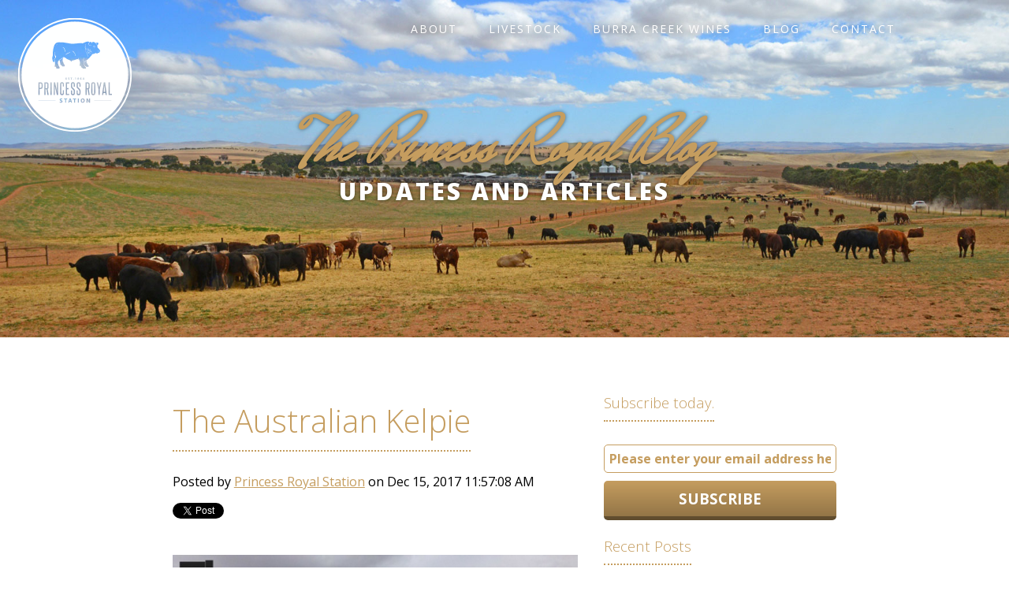

--- FILE ---
content_type: text/html; charset=UTF-8
request_url: https://www.princessroyal.com.au/blog/the-australian-kelpie
body_size: 10438
content:
<!doctype html><!--[if lt IE 7]> <html class="no-js lt-ie9 lt-ie8 lt-ie7" lang="en-us" > <![endif]--><!--[if IE 7]>    <html class="no-js lt-ie9 lt-ie8" lang="en-us" >        <![endif]--><!--[if IE 8]>    <html class="no-js lt-ie9" lang="en-us" >               <![endif]--><!--[if gt IE 8]><!--><html class="no-js" lang="en-us"><!--<![endif]--><head>
    <meta charset="utf-8">
    <meta http-equiv="X-UA-Compatible" content="IE=edge,chrome=1">
    <meta name="author" content="Princess Royal Station">
    <meta name="description" content="The Australian Kelpie is an iconic Australian canine. They are a fundamental part of running livestock, they are overachievers and are part of the workforce... ">
    <meta name="generator" content="HubSpot">
    <title>The Australian Kelpie</title>
    <link rel="shortcut icon" href="//www.princessroyal.com.au/hubfs/images/favicon-1.ico">
    
<meta name="viewport" content="width=device-width, initial-scale=1">

    <script src="/hs/hsstatic/jquery-libs/static-1.4/jquery/jquery-1.11.2.js"></script>
<script>hsjQuery = window['jQuery'];</script>
    <meta property="og:description" content="The Australian Kelpie is an iconic Australian canine. They are a fundamental part of running livestock, they are overachievers and are part of the workforce... ">
    <meta property="og:title" content="The Australian Kelpie">
    <meta name="twitter:description" content="The Australian Kelpie is an iconic Australian canine. They are a fundamental part of running livestock, they are overachievers and are part of the workforce... ">
    <meta name="twitter:title" content="The Australian Kelpie">

    

    
    <style>
a.cta_button{-moz-box-sizing:content-box !important;-webkit-box-sizing:content-box !important;box-sizing:content-box !important;vertical-align:middle}.hs-breadcrumb-menu{list-style-type:none;margin:0px 0px 0px 0px;padding:0px 0px 0px 0px}.hs-breadcrumb-menu-item{float:left;padding:10px 0px 10px 10px}.hs-breadcrumb-menu-divider:before{content:'›';padding-left:10px}.hs-featured-image-link{border:0}.hs-featured-image{float:right;margin:0 0 20px 20px;max-width:50%}@media (max-width: 568px){.hs-featured-image{float:none;margin:0;width:100%;max-width:100%}}.hs-screen-reader-text{clip:rect(1px, 1px, 1px, 1px);height:1px;overflow:hidden;position:absolute !important;width:1px}
</style>

<link rel="stylesheet" href="/hs/hsstatic/BlogSocialSharingSupport/static-1.258/bundles/project.css">
<link rel="stylesheet" href="/hs/hsstatic/AsyncSupport/static-1.501/sass/rss_post_listing.css">
    

    

<link rel="stylesheet" href="https://maxcdn.bootstrapcdn.com/font-awesome/4.4.0/css/font-awesome.min.css">
<link href="https://fonts.googleapis.com/css?family=Herr+Von+Muellerhoff" rel="stylesheet" type="text/css">
<link rel="amphtml" href="https://www.princessroyal.com.au/blog/the-australian-kelpie?hs_amp=true">

<meta property="og:image" content="https://www.princessroyal.com.au/hubfs/Wordswags/The%20Australian%20Kelpie.jpg">
<meta property="og:image:width" content="560">
<meta property="og:image:height" content="315">
<meta property="og:image:alt" content="The Australian Kelpie.jpg">
<meta name="twitter:image" content="https://www.princessroyal.com.au/hubfs/Wordswags/The%20Australian%20Kelpie.jpg">
<meta name="twitter:image:alt" content="The Australian Kelpie.jpg">

<meta property="og:url" content="https://www.princessroyal.com.au/blog/the-australian-kelpie">
<meta name="twitter:card" content="summary_large_image">

<link rel="canonical" href="https://www.princessroyal.com.au/blog/the-australian-kelpie">

<meta property="og:type" content="article">
<link rel="alternate" type="application/rss+xml" href="https://www.princessroyal.com.au/blog/rss.xml">
<meta name="twitter:domain" content="www.princessroyal.com.au">
<script src="//platform.linkedin.com/in.js" type="text/javascript">
    lang: en_US
</script>

<meta http-equiv="content-language" content="en-us">
<link rel="stylesheet" href="//7052064.fs1.hubspotusercontent-na1.net/hubfs/7052064/hub_generated/template_assets/DEFAULT_ASSET/1764968024174/template_layout.min.css">

<link rel="stylesheet" href="https://www.princessroyal.com.au/hubfs/hub_generated/template_assets/1/3123468850/1743590135894/template_Normalize.min.css">
<link rel="stylesheet" href="https://www.princessroyal.com.au/hubfs/hub_generated/template_assets/1/3123499445/1743590136491/template_Flexslider.min.css">
<link rel="stylesheet" href="https://www.princessroyal.com.au/hubfs/hub_generated/template_assets/1/3077094131/1743590134933/template_Animate.min.css">
<link rel="stylesheet" href="https://www.princessroyal.com.au/hubfs/hub_generated/template_assets/1/3077110436/1743590135534/template_Prs.css">
<link rel="stylesheet" href="https://www.princessroyal.com.au/hubfs/hub_generated/template_assets/1/3123636765/1743590137043/template_Prs-blog.min.css">





</head>
<body class="   hs-content-id-5477773037 hs-blog-post hs-blog-id-2897744863" style="">
    <div class="header-container-wrapper">
    <div class="header-container container-fluid">

<div class="row-fluid-wrapper row-depth-1 row-number-1 ">
<div class="row-fluid ">
<div class="span12 widget-span widget-type-global_group prs-header" style="" data-widget-type="global_group" data-x="0" data-w="12">
<div class="" data-global-widget-path="generated_global_groups/3109409373.html"><div class="row-fluid-wrapper row-depth-1 row-number-1 ">
<div class="row-fluid ">
<a href="/">
<div class="span2 widget-span widget-type-raw_html " style="" data-widget-type="raw_html" data-x="0" data-w="2">
<div class="cell-wrapper layout-widget-wrapper">
<span id="hs_cos_wrapper_module_14348757016041" class="hs_cos_wrapper hs_cos_wrapper_widget hs_cos_wrapper_type_raw_html" style="" data-hs-cos-general-type="widget" data-hs-cos-type="raw_html"><div class="prs-logo"></div></span>
</div><!--end layout-widget-wrapper -->
</div><!--end widget-span -->
    </a>
<div class="span9 widget-span widget-type-menu custom-menu-primary prs-menu-main" style="" data-widget-type="menu" data-x="2" data-w="9">
<div class="cell-wrapper layout-widget-wrapper">
<span id="hs_cos_wrapper_module_14348757016042" class="hs_cos_wrapper hs_cos_wrapper_widget hs_cos_wrapper_type_menu" style="" data-hs-cos-general-type="widget" data-hs-cos-type="menu"><div id="hs_menu_wrapper_module_14348757016042" class="hs-menu-wrapper active-branch flyouts hs-menu-flow-horizontal" role="navigation" data-sitemap-name="PrincessRoyalStation-May2015-Sitemap" data-menu-id="2904922238" aria-label="Navigation Menu">
 <ul role="menu" class="active-branch">
  <li class="hs-menu-item hs-menu-depth-1 hs-item-has-children" role="none"><a href="javascript:;" aria-haspopup="true" aria-expanded="false" role="menuitem">About</a>
   <ul role="menu" class="hs-menu-children-wrapper">
    <li class="hs-menu-item hs-menu-depth-2" role="none"><a href="https://www.princessroyal.com.au/about" role="menuitem">About Princess Royal Station</a></li>
    <li class="hs-menu-item hs-menu-depth-2" role="none"><a href="https://www.princessroyal.com.au/history" role="menuitem">Princess Royal Station History</a></li>
    <li class="hs-menu-item hs-menu-depth-2" role="none"><a href="https://www.princessroyal.com.au/princess-royal-station-gallery" role="menuitem">Photo Gallery</a></li>
    <li class="hs-menu-item hs-menu-depth-2" role="none"><a href="https://www.princessroyal.com.au/community-support" role="menuitem">Community Support</a></li>
    <li class="hs-menu-item hs-menu-depth-2" role="none"><a href="https://www.princessroyal.com.au/environmental-policy" role="menuitem">Environmental Policy</a></li>
    <li class="hs-menu-item hs-menu-depth-2" role="none"><a href="https://www.princessroyal.com.au/princess-royal-station-media" role="menuitem">Media</a></li>
    <li class="hs-menu-item hs-menu-depth-2" role="none"><a href="//www.princessroyal.com.au/princess-royal-station-careers" role="menuitem">Careers</a></li>
    <li class="hs-menu-item hs-menu-depth-2" role="none"><a href="https://www.princessroyal.com.au/burra-mine-history" role="menuitem">The Burra Burra Mine</a></li>
    <li class="hs-menu-item hs-menu-depth-2" role="none"><a href="https://www.princessroyal.com.au/what-sets-apart" role="menuitem">How We Set Ourselves Apart</a></li>
   </ul></li>
  <li class="hs-menu-item hs-menu-depth-1 hs-item-has-children" role="none"><a href="javascript:;" aria-haspopup="true" aria-expanded="false" role="menuitem">Livestock</a>
   <ul role="menu" class="hs-menu-children-wrapper">
    <li class="hs-menu-item hs-menu-depth-2" role="none"><a href="https://www.princessroyal.com.au/breeders" role="menuitem">Breeders</a></li>
    <li class="hs-menu-item hs-menu-depth-2" role="none"><a href="https://www.princessroyal.com.au/buying-services" role="menuitem">Buying Services</a></li>
    <li class="hs-menu-item hs-menu-depth-2" role="none"><a href="https://www.princessroyal.com.au/feedlot" role="menuitem">Princess Royal Feedlot</a></li>
   </ul></li>
  <li class="hs-menu-item hs-menu-depth-1 hs-item-has-children" role="none"><a href="javascript:;" aria-haspopup="true" aria-expanded="false" role="menuitem">Burra Creek Wines</a>
   <ul role="menu" class="hs-menu-children-wrapper">
    <li class="hs-menu-item hs-menu-depth-2" role="none"><a href="https://www.princessroyal.com.au/burra-creek-wines" role="menuitem">Burra Creek Wines</a></li>
    <li class="hs-menu-item hs-menu-depth-2" role="none"><a href="https://www.princessroyal.com.au/order-burra-creek-wines" role="menuitem">Our Wines</a></li>
    <li class="hs-menu-item hs-menu-depth-2" role="none"><a href="https://www.princessroyal.com.au/why-do-we-produce-organic-wine" role="menuitem">The Benefits of Organic Wine</a></li>
   </ul></li>
  <li class="hs-menu-item hs-menu-depth-1 active active-branch" role="none"><a href="https://www.princessroyal.com.au/blog" role="menuitem">Blog</a></li>
  <li class="hs-menu-item hs-menu-depth-1" role="none"><a href="https://www.princessroyal.com.au/contact-us" role="menuitem">Contact</a></li>
 </ul>
</div></span></div><!--end layout-widget-wrapper -->
</div><!--end widget-span -->
<div class="span1 widget-span widget-type-space " style="" data-widget-type="space" data-x="11" data-w="1">
<div class="cell-wrapper layout-widget-wrapper">
<span id="hs_cos_wrapper_module_14373744404952746" class="hs_cos_wrapper hs_cos_wrapper_widget hs_cos_wrapper_type_space" style="" data-hs-cos-general-type="widget" data-hs-cos-type="space"></span></div><!--end layout-widget-wrapper -->
</div><!--end widget-span -->
</div><!--end row-->
</div><!--end row-wrapper -->
</div>
</div><!--end widget-span -->
</div><!--end row-->
</div><!--end row-wrapper -->

    </div><!--end header -->
</div><!--end header wrapper -->

<div class="body-container-wrapper">
    <div class="body-container container-fluid">

<div class="row-fluid-wrapper row-depth-1 row-number-1 ">
<div class="row-fluid ">
<div class="span12 widget-span widget-type-raw_html " style="" data-widget-type="raw_html" data-x="0" data-w="12">
<div class="cell-wrapper layout-widget-wrapper">
<span id="hs_cos_wrapper_module_14367517691577787" class="hs_cos_wrapper hs_cos_wrapper_widget hs_cos_wrapper_type_raw_html" style="" data-hs-cos-general-type="widget" data-hs-cos-type="raw_html"><div class="parallax-window" data-parallax="scroll" data-image-src="https://www.princessroyal.com.au/hubfs/images/Featured_Images/005.jpg">
<div class="page-header section-header prs-discover-sh">
<h1 style="color:#c59d5f;">The Princess Royal Blog</h1>
<p class="secondary-header"><span id="hs_cos_wrapper_subheader" class="section-subheader" style="color:white;">Updates and Articles</span></p>
</div>
</div></span>
</div><!--end layout-widget-wrapper -->
</div><!--end widget-span -->
</div><!--end row-->
</div><!--end row-wrapper -->

<div class="row-fluid-wrapper row-depth-1 row-number-2 ">
<div class="row-fluid ">
<div class="span2 widget-span widget-type-space " style="" data-widget-type="space" data-x="0" data-w="2">
<div class="cell-wrapper layout-widget-wrapper">
<span id="hs_cos_wrapper_module_143675618188424605" class="hs_cos_wrapper hs_cos_wrapper_widget hs_cos_wrapper_type_space" style="" data-hs-cos-general-type="widget" data-hs-cos-type="space"></span></div><!--end layout-widget-wrapper -->
</div><!--end widget-span -->
<div class="span5 widget-span widget-type-cell " style="" data-widget-type="cell" data-x="2" data-w="5">

<div class="row-fluid-wrapper row-depth-1 row-number-3 ">
<div class="row-fluid ">
<div class="span12 widget-span widget-type-blog_content " style="" data-widget-type="blog_content" data-x="0" data-w="12">
<div class="blog-section">
    <div class="blog-post-wrapper cell-wrapper">
                <div class="blog-section">
            <div class="blog-post-wrapper cell-wrapper">
                <div class="section post-header">
                    <h1><span id="hs_cos_wrapper_name" class="hs_cos_wrapper hs_cos_wrapper_meta_field hs_cos_wrapper_type_text" style="" data-hs-cos-general-type="meta_field" data-hs-cos-type="text">The Australian Kelpie</span></h1>
                    <div id="hubspot-author_data" class="hubspot-editable" data-hubspot-form-id="author_data" data-hubspot-name="Blog Author">
                        <span class="hs-author-label">Posted by</span>
                        
                            <a class="author-link" href="https://www.princessroyal.com.au/blog/author/princess-royal-station">Princess Royal Station</a> on Dec 15, 2017 11:57:08 AM
                            
                            
                        
                    </div>
                </div>
                <span id="hs_cos_wrapper_blog_social_sharing" class="hs_cos_wrapper hs_cos_wrapper_widget hs_cos_wrapper_type_blog_social_sharing" style="" data-hs-cos-general-type="widget" data-hs-cos-type="blog_social_sharing">
<div class="hs-blog-social-share">
    <ul class="hs-blog-social-share-list">
        
        <li class="hs-blog-social-share-item hs-blog-social-share-item-twitter">
            <!-- Twitter social share -->
            <a href="https://twitter.com/share" class="twitter-share-button" data-lang="en" data-url="https://www.princessroyal.com.au/blog/the-australian-kelpie" data-size="medium" data-text="The Australian Kelpie">Tweet</a>
        </li>
        

        
        <li class="hs-blog-social-share-item hs-blog-social-share-item-linkedin">
            <!-- LinkedIn social share -->
            <script type="IN/Share" data-url="https://www.princessroyal.com.au/blog/the-australian-kelpie" data-showzero="true" data-counter="right"></script>
        </li>
        

        
        <li class="hs-blog-social-share-item hs-blog-social-share-item-facebook">
            <!-- Facebook share -->
            <div class="fb-share-button" data-href="https://www.princessroyal.com.au/blog/the-australian-kelpie" data-layout="button_count"></div>
        </li>
        
    </ul>
 </div>

</span>
                <div class="section post-body">
                    <span id="hs_cos_wrapper_post_body" class="hs_cos_wrapper hs_cos_wrapper_meta_field hs_cos_wrapper_type_rich_text" style="" data-hs-cos-general-type="meta_field" data-hs-cos-type="rich_text"><p dir="ltr"><img src="https://www.princessroyal.com.au/hubfs/Wordswags/The%20Australian%20Kelpie.jpg" alt="The Australian Kelpie.jpg"></p>
<p>The Australian Kelpie is an iconic Australian canine. They are renowned for their intelligence, energy, loyalty and love for working livestock, particularly cattle and sheep.&nbsp;</p>
<p><!--more--></p>
<p><span>Many livestock owners see them as a fundamental part of running their flocks and herds, they are overachievers and are part of the workforce. Yet little facts are known about how the breed came into existence.</span></p>
<h2><span style="color: #c59d5f;">Features:</span></h2>
<p>The Australian Kelpie is bred predominantly for their skill and working ability. They are a medium-sized dog with an athletic/ slim build. They feature a double coat of short hair and pointy ears. Colours include black, red, brown/ fawn, blue and cream.</p>
<p>These colours could be solid or a mix, commonly you will see a black and tan or red and tan combination. Life expectancy is approximately twelve to fifteen years.</p>
<blockquote>
<p><span>The Australian Kelpie are overachievers and are part of the workforce.</span><img src="https://www.princessroyal.com.au/hs-fs/hubfs/gallery/animals/animals_1.jpg?width=507&amp;height=781&amp;name=animals_1.jpg" alt="animals_1.jpg" width="507" height="781" srcset="https://www.princessroyal.com.au/hs-fs/hubfs/gallery/animals/animals_1.jpg?width=254&amp;height=391&amp;name=animals_1.jpg 254w, https://www.princessroyal.com.au/hs-fs/hubfs/gallery/animals/animals_1.jpg?width=507&amp;height=781&amp;name=animals_1.jpg 507w, https://www.princessroyal.com.au/hs-fs/hubfs/gallery/animals/animals_1.jpg?width=761&amp;height=1172&amp;name=animals_1.jpg 761w, https://www.princessroyal.com.au/hs-fs/hubfs/gallery/animals/animals_1.jpg?width=1014&amp;height=1562&amp;name=animals_1.jpg 1014w, https://www.princessroyal.com.au/hs-fs/hubfs/gallery/animals/animals_1.jpg?width=1268&amp;height=1953&amp;name=animals_1.jpg 1268w, https://www.princessroyal.com.au/hs-fs/hubfs/gallery/animals/animals_1.jpg?width=1521&amp;height=2343&amp;name=animals_1.jpg 1521w" sizes="(max-width: 507px) 100vw, 507px"></p>
</blockquote>
<p>The Australian Kelpie is the perfect example of a workaholic. With its athletic endurance and enthusiasm, it loves to work and herd stock and will work until it drops.</p>
<p>They have the ability to handle the harsh weather conditions of rural Australia. Kelpies are usually intelligent, loyal and eager to please, making them obedient and easy to train.</p>
<blockquote>
<p><span>A mix of Scottish sheep dog breeds (Collies) was crossbred, arguably with a dash of dingo to form what is known today as the Australian Kelpie.</span></p>
</blockquote>
<h2>Origin debate</h2>
<p>How did the breed come to be? This is something that is heavily debated still to this day. Bill Robertson, author of Origins of the Australian Kelpie stated that there are 26 versions that he knows of regarding the Kelpies origin.&nbsp;</p>
<blockquote>
<p>In the 1800’s, as Australia’s sheep herds rapidly increased, the need for canine assistance increased.</p>
</blockquote>
<p>Particularly in the harsh and rough terrain of rural Australia. Working dogs were imported, particularly various Scottish sheep dog breeds (Collies).</p>
<p>A mix of these sheep dogs was bred, arguably with a dash of dingo to form what is known today as the Australian Kelpie. The success and popularity of the working dog found it being declared an official breed in early 1900 by the Australian government.</p>
<p><img src="https://www.princessroyal.com.au/hs-fs/hubfs/Jack_Rowe-1.jpg?width=585&amp;name=Jack_Rowe-1.jpg" alt="Jack_Rowe-1.jpg" width="585" title="Jack_Rowe-1.jpg" caption="false" data-constrained="true" style="width: 585px;" srcset="https://www.princessroyal.com.au/hs-fs/hubfs/Jack_Rowe-1.jpg?width=293&amp;name=Jack_Rowe-1.jpg 293w, https://www.princessroyal.com.au/hs-fs/hubfs/Jack_Rowe-1.jpg?width=585&amp;name=Jack_Rowe-1.jpg 585w, https://www.princessroyal.com.au/hs-fs/hubfs/Jack_Rowe-1.jpg?width=878&amp;name=Jack_Rowe-1.jpg 878w, https://www.princessroyal.com.au/hs-fs/hubfs/Jack_Rowe-1.jpg?width=1170&amp;name=Jack_Rowe-1.jpg 1170w, https://www.princessroyal.com.au/hs-fs/hubfs/Jack_Rowe-1.jpg?width=1463&amp;name=Jack_Rowe-1.jpg 1463w, https://www.princessroyal.com.au/hs-fs/hubfs/Jack_Rowe-1.jpg?width=1755&amp;name=Jack_Rowe-1.jpg 1755w" sizes="(max-width: 585px) 100vw, 585px"></p>
<p>Developed in Australia specifically to herd sheep, is now a working dog that has been exported to the world where they are working and herding a wide variety of livestock.</p>
<h2>Other famous working dog breeds</h2>
<br>
<p>The <strong>Australian Cattle Dog</strong>, also known as the Red Heeler or Blue Heeler, was originally developed in Australia to drove cattle over long distances. Its origin dates back to 1840. It is an energetic and intelligent breed, featuring an independent streak. They form a strong bond with their ‘master’ and can be known to be protective of them or their possessions.</p>
<p>The <strong>Border Collie</strong> was originally developed on the border of England and Scotland, they were developed for their intelligence and obedience in working and herds of livestock. They are highly energetic and playful. Used throughout Australia as working dogs, they can also be found in households as a companion animal.</p>
<p>The<strong> Australian Sheppard</strong>, despite its name, was developed in the United States and only became popular in Australia after WWII. They are athletic, obedient, easy to train. Renowned for their versatility and often make successful service dogs, such as search and rescue dogs, detection dogs, guide dogs.</p>
<p><img src="https://www.princessroyal.com.au/hubfs/gallery/animals/IMG_1328.jpg" alt="IMG_1328.jpg"></p>
<h2>Looking at adopting a Kelpie?</h2>
<p>If you are thinking of getting a kelpie for a pet, ensure that you can provide the active lifestyle that the breed needs. It is not uncommon for a working kelpie to run up to 60km a day.</p>
<p>They may become destructive if they do not receive the exercise and stimulation to keep them happy and healthy.&nbsp;</p>
<p>&nbsp;</p></span>
                </div>
                
                     <p id="hubspot-topic_data"> Topics:
                        
                            <a class="topic-link" href="https://www.princessroyal.com.au/blog/topic/cattle">Cattle</a>,
                        
                            <a class="topic-link" href="https://www.princessroyal.com.au/blog/topic/livestock">Livestock</a>,
                        
                            <a class="topic-link" href="https://www.princessroyal.com.au/blog/topic/australia">Australia</a>,
                        
                            <a class="topic-link" href="https://www.princessroyal.com.au/blog/topic/working-dog">Working Dog</a>,
                        
                            <a class="topic-link" href="https://www.princessroyal.com.au/blog/topic/kelpie">Kelpie</a>
                        
                     </p>
                
            </div>
        </div>


        <!-- Optional: Blog Author Bio Box -->
        

    </div>
</div></div>

</div><!--end row-->
</div><!--end row-wrapper -->

<div class="row-fluid-wrapper row-depth-1 row-number-4 ">
<div class="row-fluid ">
<div class="span12 widget-span widget-type-cta " style="text-align: center; margin-bottom: 25px;" data-widget-type="cta" data-x="0" data-w="12">
<div class="cell-wrapper layout-widget-wrapper">
<span id="hs_cos_wrapper_module_1452121908792908" class="hs_cos_wrapper hs_cos_wrapper_widget hs_cos_wrapper_type_cta" style="" data-hs-cos-general-type="widget" data-hs-cos-type="cta"><!--HubSpot Call-to-Action Code --><span class="hs-cta-wrapper" id="hs-cta-wrapper-34e81cf1-993f-4018-953c-aac380044a87"><span class="hs-cta-node hs-cta-34e81cf1-993f-4018-953c-aac380044a87" id="hs-cta-34e81cf1-993f-4018-953c-aac380044a87"><!--[if lte IE 8]><div id="hs-cta-ie-element"></div><![endif]--><a href="https://hubspot-cta-redirect-ap1-prod.s3.amazonaws.com/cta/redirect/551476/34e81cf1-993f-4018-953c-aac380044a87" target="_blank" rel="noopener"><img class="hs-cta-img" id="hs-cta-img-34e81cf1-993f-4018-953c-aac380044a87" style="border-width:0px;" src="https://hubspot-no-cache-ap1-prod.s3.amazonaws.com/cta/default/551476/34e81cf1-993f-4018-953c-aac380044a87.png" alt="How Princess Royal Station Cares for Livestock"></a></span><script charset="utf-8" src="/hs/cta/cta/current.js"></script><script type="text/javascript"> hbspt.cta._relativeUrls=true;hbspt.cta.load(551476, '34e81cf1-993f-4018-953c-aac380044a87', {"useNewLoader":"true","region":"ap1"}); </script></span><!-- end HubSpot Call-to-Action Code --></span></div><!--end layout-widget-wrapper -->
</div><!--end widget-span -->
</div><!--end row-->
</div><!--end row-wrapper -->

</div><!--end widget-span -->
<div class="span3 widget-span widget-type-cell blog-sidebar" style="" data-widget-type="cell" data-x="7" data-w="3">

<div class="row-fluid-wrapper row-depth-1 row-number-5 ">
<div class="row-fluid ">
<div class="span12 widget-span widget-type-blog_subscribe " style="" data-widget-type="blog_subscribe" data-x="0" data-w="12">
<div class="cell-wrapper layout-widget-wrapper">
<span id="hs_cos_wrapper_blog_subscription" class="hs_cos_wrapper hs_cos_wrapper_widget hs_cos_wrapper_type_blog_subscribe" style="" data-hs-cos-general-type="widget" data-hs-cos-type="blog_subscribe"><h3 id="hs_cos_wrapper_blog_subscription_title" class="hs_cos_wrapper form-title" data-hs-cos-general-type="widget_field" data-hs-cos-type="text">Subscribe today.</h3>

<div id="hs_form_target_blog_subscription_3187"></div>



</span></div><!--end layout-widget-wrapper -->
</div><!--end widget-span -->
</div><!--end row-->
</div><!--end row-wrapper -->

<div class="row-fluid-wrapper row-depth-1 row-number-6 ">
<div class="row-fluid ">
<div class="span12 widget-span widget-type-post_listing " style="" data-widget-type="post_listing" data-x="0" data-w="12">
<div class="cell-wrapper layout-widget-wrapper">
<span id="hs_cos_wrapper_top_posts" class="hs_cos_wrapper hs_cos_wrapper_widget hs_cos_wrapper_type_post_listing" style="" data-hs-cos-general-type="widget" data-hs-cos-type="post_listing"><div class="block">
  <h3>Recent Posts</h3>
  <div class="widget-module">
    <ul class="hs-hash-1672133428-1765077147419">
    </ul>
  </div>
</div>
</span></div><!--end layout-widget-wrapper -->
</div><!--end widget-span -->
</div><!--end row-->
</div><!--end row-wrapper -->

<div class="row-fluid-wrapper row-depth-1 row-number-7 ">
<div class="row-fluid ">
<div class="span12 widget-span widget-type-post_filter " style="" data-widget-type="post_filter" data-x="0" data-w="12">
<div class="cell-wrapper layout-widget-wrapper">
<span id="hs_cos_wrapper_post_filter" class="hs_cos_wrapper hs_cos_wrapper_widget hs_cos_wrapper_type_post_filter" style="" data-hs-cos-general-type="widget" data-hs-cos-type="post_filter"><div class="block">
  <h3>Posts by Topic</h3>
  <div class="widget-module">
    <ul>
      
        <li>
          <a href="https://www.princessroyal.com.au/blog/topic/beef">Beef <span class="filter-link-count" dir="ltr">(33)</span></a>
        </li>
      
        <li>
          <a href="https://www.princessroyal.com.au/blog/topic/australia">Australia <span class="filter-link-count" dir="ltr">(32)</span></a>
        </li>
      
        <li>
          <a href="https://www.princessroyal.com.au/blog/topic/cattle">Cattle <span class="filter-link-count" dir="ltr">(30)</span></a>
        </li>
      
        <li>
          <a href="https://www.princessroyal.com.au/blog/topic/agriculture">Agriculture <span class="filter-link-count" dir="ltr">(23)</span></a>
        </li>
      
        <li>
          <a href="https://www.princessroyal.com.au/blog/topic/insider">Insider <span class="filter-link-count" dir="ltr">(23)</span></a>
        </li>
      
        <li style="display:none;">
          <a href="https://www.princessroyal.com.au/blog/topic/industry">Industry <span class="filter-link-count" dir="ltr">(20)</span></a>
        </li>
      
        <li style="display:none;">
          <a href="https://www.princessroyal.com.au/blog/topic/livestock">Livestock <span class="filter-link-count" dir="ltr">(20)</span></a>
        </li>
      
        <li style="display:none;">
          <a href="https://www.princessroyal.com.au/blog/topic/farming">Farming <span class="filter-link-count" dir="ltr">(18)</span></a>
        </li>
      
        <li style="display:none;">
          <a href="https://www.princessroyal.com.au/blog/topic/information">Information <span class="filter-link-count" dir="ltr">(16)</span></a>
        </li>
      
        <li style="display:none;">
          <a href="https://www.princessroyal.com.au/blog/topic/australian-beef">Australian Beef <span class="filter-link-count" dir="ltr">(14)</span></a>
        </li>
      
        <li style="display:none;">
          <a href="https://www.princessroyal.com.au/blog/topic/producers">Producers <span class="filter-link-count" dir="ltr">(14)</span></a>
        </li>
      
        <li style="display:none;">
          <a href="https://www.princessroyal.com.au/blog/topic/what-we-do">What we do <span class="filter-link-count" dir="ltr">(13)</span></a>
        </li>
      
        <li style="display:none;">
          <a href="https://www.princessroyal.com.au/blog/topic/farmers">Farmers <span class="filter-link-count" dir="ltr">(12)</span></a>
        </li>
      
        <li style="display:none;">
          <a href="https://www.princessroyal.com.au/blog/topic/production">Production <span class="filter-link-count" dir="ltr">(12)</span></a>
        </li>
      
        <li style="display:none;">
          <a href="https://www.princessroyal.com.au/blog/topic/history">History <span class="filter-link-count" dir="ltr">(11)</span></a>
        </li>
      
        <li style="display:none;">
          <a href="https://www.princessroyal.com.au/blog/topic/australian">Australian <span class="filter-link-count" dir="ltr">(9)</span></a>
        </li>
      
        <li style="display:none;">
          <a href="https://www.princessroyal.com.au/blog/topic/australians">Australians <span class="filter-link-count" dir="ltr">(9)</span></a>
        </li>
      
        <li style="display:none;">
          <a href="https://www.princessroyal.com.au/blog/topic/benefits">Benefits <span class="filter-link-count" dir="ltr">(9)</span></a>
        </li>
      
        <li style="display:none;">
          <a href="https://www.princessroyal.com.au/blog/topic/burra">Burra <span class="filter-link-count" dir="ltr">(9)</span></a>
        </li>
      
        <li style="display:none;">
          <a href="https://www.princessroyal.com.au/blog/topic/community">Community <span class="filter-link-count" dir="ltr">(9)</span></a>
        </li>
      
        <li style="display:none;">
          <a href="https://www.princessroyal.com.au/blog/topic/country">Country <span class="filter-link-count" dir="ltr">(9)</span></a>
        </li>
      
        <li style="display:none;">
          <a href="https://www.princessroyal.com.au/blog/topic/beef-cattle">Beef Cattle <span class="filter-link-count" dir="ltr">(8)</span></a>
        </li>
      
        <li style="display:none;">
          <a href="https://www.princessroyal.com.au/blog/topic/feedlot">Feedlot <span class="filter-link-count" dir="ltr">(8)</span></a>
        </li>
      
        <li style="display:none;">
          <a href="https://www.princessroyal.com.au/blog/topic/feedlots">Feedlots <span class="filter-link-count" dir="ltr">(8)</span></a>
        </li>
      
        <li style="display:none;">
          <a href="https://www.princessroyal.com.au/blog/topic/organic">Organic <span class="filter-link-count" dir="ltr">(8)</span></a>
        </li>
      
        <li style="display:none;">
          <a href="https://www.princessroyal.com.au/blog/topic/cropping">Cropping <span class="filter-link-count" dir="ltr">(7)</span></a>
        </li>
      
        <li style="display:none;">
          <a href="https://www.princessroyal.com.au/blog/topic/grain-fed-beef">Grain Fed Beef <span class="filter-link-count" dir="ltr">(7)</span></a>
        </li>
      
        <li style="display:none;">
          <a href="https://www.princessroyal.com.au/blog/topic/outback">Outback <span class="filter-link-count" dir="ltr">(7)</span></a>
        </li>
      
        <li style="display:none;">
          <a href="https://www.princessroyal.com.au/blog/topic/south-australia">South australia <span class="filter-link-count" dir="ltr">(7)</span></a>
        </li>
      
        <li style="display:none;">
          <a href="https://www.princessroyal.com.au/blog/topic/country-life">Country Life <span class="filter-link-count" dir="ltr">(6)</span></a>
        </li>
      
        <li style="display:none;">
          <a href="https://www.princessroyal.com.au/blog/topic/facts">Facts <span class="filter-link-count" dir="ltr">(6)</span></a>
        </li>
      
        <li style="display:none;">
          <a href="https://www.princessroyal.com.au/blog/topic/productivity">Productivity <span class="filter-link-count" dir="ltr">(6)</span></a>
        </li>
      
        <li style="display:none;">
          <a href="https://www.princessroyal.com.au/blog/topic/rural">Rural <span class="filter-link-count" dir="ltr">(6)</span></a>
        </li>
      
        <li style="display:none;">
          <a href="https://www.princessroyal.com.au/blog/topic/the-station">The Station <span class="filter-link-count" dir="ltr">(6)</span></a>
        </li>
      
        <li style="display:none;">
          <a href="https://www.princessroyal.com.au/blog/topic/angus">Angus <span class="filter-link-count" dir="ltr">(5)</span></a>
        </li>
      
        <li style="display:none;">
          <a href="https://www.princessroyal.com.au/blog/topic/animal-welfare">Animal Welfare <span class="filter-link-count" dir="ltr">(5)</span></a>
        </li>
      
        <li style="display:none;">
          <a href="https://www.princessroyal.com.au/blog/topic/environmental-focus">Environmental Focus <span class="filter-link-count" dir="ltr">(5)</span></a>
        </li>
      
        <li style="display:none;">
          <a href="https://www.princessroyal.com.au/blog/topic/farming-families">Farming Families <span class="filter-link-count" dir="ltr">(5)</span></a>
        </li>
      
        <li style="display:none;">
          <a href="https://www.princessroyal.com.au/blog/topic/harvest">Harvest <span class="filter-link-count" dir="ltr">(5)</span></a>
        </li>
      
        <li style="display:none;">
          <a href="https://www.princessroyal.com.au/blog/topic/red-meat">Red Meat <span class="filter-link-count" dir="ltr">(5)</span></a>
        </li>
      
        <li style="display:none;">
          <a href="https://www.princessroyal.com.au/blog/topic/regional">Regional <span class="filter-link-count" dir="ltr">(5)</span></a>
        </li>
      
        <li style="display:none;">
          <a href="https://www.princessroyal.com.au/blog/topic/wine">Wine <span class="filter-link-count" dir="ltr">(5)</span></a>
        </li>
      
        <li style="display:none;">
          <a href="https://www.princessroyal.com.au/blog/topic/beef-market">Beef Market <span class="filter-link-count" dir="ltr">(4)</span></a>
        </li>
      
        <li style="display:none;">
          <a href="https://www.princessroyal.com.au/blog/topic/crops">Crops <span class="filter-link-count" dir="ltr">(4)</span></a>
        </li>
      
        <li style="display:none;">
          <a href="https://www.princessroyal.com.au/blog/topic/environment">Environment <span class="filter-link-count" dir="ltr">(4)</span></a>
        </li>
      
        <li style="display:none;">
          <a href="https://www.princessroyal.com.au/blog/topic/quality">Quality <span class="filter-link-count" dir="ltr">(4)</span></a>
        </li>
      
        <li style="display:none;">
          <a href="https://www.princessroyal.com.au/blog/topic/suppy-chain">Suppy Chain <span class="filter-link-count" dir="ltr">(4)</span></a>
        </li>
      
        <li style="display:none;">
          <a href="https://www.princessroyal.com.au/blog/topic/welfare">Welfare <span class="filter-link-count" dir="ltr">(4)</span></a>
        </li>
      
        <li style="display:none;">
          <a href="https://www.princessroyal.com.au/blog/topic/caring-for-livestock">Caring for Livestock <span class="filter-link-count" dir="ltr">(3)</span></a>
        </li>
      
        <li style="display:none;">
          <a href="https://www.princessroyal.com.au/blog/topic/crop">Crop <span class="filter-link-count" dir="ltr">(3)</span></a>
        </li>
      
        <li style="display:none;">
          <a href="https://www.princessroyal.com.au/blog/topic/drought">Drought <span class="filter-link-count" dir="ltr">(3)</span></a>
        </li>
      
        <li style="display:none;">
          <a href="https://www.princessroyal.com.au/blog/topic/expert-advice">Expert Advice <span class="filter-link-count" dir="ltr">(3)</span></a>
        </li>
      
        <li style="display:none;">
          <a href="https://www.princessroyal.com.au/blog/topic/family">Family <span class="filter-link-count" dir="ltr">(3)</span></a>
        </li>
      
        <li style="display:none;">
          <a href="https://www.princessroyal.com.au/blog/topic/hay">Hay <span class="filter-link-count" dir="ltr">(3)</span></a>
        </li>
      
        <li style="display:none;">
          <a href="https://www.princessroyal.com.au/blog/topic/health">Health <span class="filter-link-count" dir="ltr">(3)</span></a>
        </li>
      
        <li style="display:none;">
          <a href="https://www.princessroyal.com.au/blog/topic/marketing">Marketing <span class="filter-link-count" dir="ltr">(3)</span></a>
        </li>
      
        <li style="display:none;">
          <a href="https://www.princessroyal.com.au/blog/topic/safety">Safety <span class="filter-link-count" dir="ltr">(3)</span></a>
        </li>
      
        <li style="display:none;">
          <a href="https://www.princessroyal.com.au/blog/topic/silage">Silage <span class="filter-link-count" dir="ltr">(3)</span></a>
        </li>
      
        <li style="display:none;">
          <a href="https://www.princessroyal.com.au/blog/topic/stations">Stations <span class="filter-link-count" dir="ltr">(3)</span></a>
        </li>
      
        <li style="display:none;">
          <a href="https://www.princessroyal.com.au/blog/topic/steak">Steak <span class="filter-link-count" dir="ltr">(3)</span></a>
        </li>
      
        <li style="display:none;">
          <a href="https://www.princessroyal.com.au/blog/topic/wine-regions">Wine Regions <span class="filter-link-count" dir="ltr">(3)</span></a>
        </li>
      
        <li style="display:none;">
          <a href="https://www.princessroyal.com.au/blog/topic/cattle-station">cattle station <span class="filter-link-count" dir="ltr">(3)</span></a>
        </li>
      
        <li style="display:none;">
          <a href="https://www.princessroyal.com.au/blog/topic/cow">cow <span class="filter-link-count" dir="ltr">(3)</span></a>
        </li>
      
        <li style="display:none;">
          <a href="https://www.princessroyal.com.au/blog/topic/sustainability">sustainability <span class="filter-link-count" dir="ltr">(3)</span></a>
        </li>
      
        <li style="display:none;">
          <a href="https://www.princessroyal.com.au/blog/topic/breeding">Breeding <span class="filter-link-count" dir="ltr">(2)</span></a>
        </li>
      
        <li style="display:none;">
          <a href="https://www.princessroyal.com.au/blog/topic/care">Care <span class="filter-link-count" dir="ltr">(2)</span></a>
        </li>
      
        <li style="display:none;">
          <a href="https://www.princessroyal.com.au/blog/topic/city-life">City Life <span class="filter-link-count" dir="ltr">(2)</span></a>
        </li>
      
        <li style="display:none;">
          <a href="https://www.princessroyal.com.au/blog/topic/communitysupport">CommunitySupport <span class="filter-link-count" dir="ltr">(2)</span></a>
        </li>
      
        <li style="display:none;">
          <a href="https://www.princessroyal.com.au/blog/topic/droughtmaster">Droughtmaster <span class="filter-link-count" dir="ltr">(2)</span></a>
        </li>
      
        <li style="display:none;">
          <a href="https://www.princessroyal.com.au/blog/topic/education">Education <span class="filter-link-count" dir="ltr">(2)</span></a>
        </li>
      
        <li style="display:none;">
          <a href="https://www.princessroyal.com.au/blog/topic/feeding">Feeding <span class="filter-link-count" dir="ltr">(2)</span></a>
        </li>
      
        <li style="display:none;">
          <a href="https://www.princessroyal.com.au/blog/topic/genetics">Genetics <span class="filter-link-count" dir="ltr">(2)</span></a>
        </li>
      
        <li style="display:none;">
          <a href="https://www.princessroyal.com.au/blog/topic/local">Local <span class="filter-link-count" dir="ltr">(2)</span></a>
        </li>
      
        <li style="display:none;">
          <a href="https://www.princessroyal.com.au/blog/topic/mental-health">Mental Health <span class="filter-link-count" dir="ltr">(2)</span></a>
        </li>
      
        <li style="display:none;">
          <a href="https://www.princessroyal.com.au/blog/topic/preperation">Preperation <span class="filter-link-count" dir="ltr">(2)</span></a>
        </li>
      
        <li style="display:none;">
          <a href="https://www.princessroyal.com.au/blog/topic/regulations">Regulations <span class="filter-link-count" dir="ltr">(2)</span></a>
        </li>
      
        <li style="display:none;">
          <a href="https://www.princessroyal.com.au/blog/topic/sponsorship">Sponsorship <span class="filter-link-count" dir="ltr">(2)</span></a>
        </li>
      
        <li style="display:none;">
          <a href="https://www.princessroyal.com.au/blog/topic/technology">Technology <span class="filter-link-count" dir="ltr">(2)</span></a>
        </li>
      
        <li style="display:none;">
          <a href="https://www.princessroyal.com.au/blog/topic/whs">WHS <span class="filter-link-count" dir="ltr">(2)</span></a>
        </li>
      
        <li style="display:none;">
          <a href="https://www.princessroyal.com.au/blog/topic/why-do-farmers-market">Why Do Farmers Market <span class="filter-link-count" dir="ltr">(2)</span></a>
        </li>
      
        <li style="display:none;">
          <a href="https://www.princessroyal.com.au/blog/topic/work-health-and-safety">Work Health and Safety <span class="filter-link-count" dir="ltr">(2)</span></a>
        </li>
      
        <li style="display:none;">
          <a href="https://www.princessroyal.com.au/blog/topic/cattle-handling">cattle handling <span class="filter-link-count" dir="ltr">(2)</span></a>
        </li>
      
        <li style="display:none;">
          <a href="https://www.princessroyal.com.au/blog/topic/cows">cows <span class="filter-link-count" dir="ltr">(2)</span></a>
        </li>
      
        <li style="display:none;">
          <a href="https://www.princessroyal.com.au/blog/topic/jobs">jobs <span class="filter-link-count" dir="ltr">(2)</span></a>
        </li>
      
        <li style="display:none;">
          <a href="https://www.princessroyal.com.au/blog/topic/risk">risk <span class="filter-link-count" dir="ltr">(2)</span></a>
        </li>
      
        <li style="display:none;">
          <a href="https://www.princessroyal.com.au/blog/topic/black-angus">Black Angus <span class="filter-link-count" dir="ltr">(1)</span></a>
        </li>
      
        <li style="display:none;">
          <a href="https://www.princessroyal.com.au/blog/topic/breeds">Breeds <span class="filter-link-count" dir="ltr">(1)</span></a>
        </li>
      
        <li style="display:none;">
          <a href="https://www.princessroyal.com.au/blog/topic/eu">EU <span class="filter-link-count" dir="ltr">(1)</span></a>
        </li>
      
        <li style="display:none;">
          <a href="https://www.princessroyal.com.au/blog/topic/events">Events <span class="filter-link-count" dir="ltr">(1)</span></a>
        </li>
      
        <li style="display:none;">
          <a href="https://www.princessroyal.com.au/blog/topic/food">Food <span class="filter-link-count" dir="ltr">(1)</span></a>
        </li>
      
        <li style="display:none;">
          <a href="https://www.princessroyal.com.au/blog/topic/freight">Freight <span class="filter-link-count" dir="ltr">(1)</span></a>
        </li>
      
        <li style="display:none;">
          <a href="https://www.princessroyal.com.au/blog/topic/genentics">Genentics <span class="filter-link-count" dir="ltr">(1)</span></a>
        </li>
      
        <li style="display:none;">
          <a href="https://www.princessroyal.com.au/blog/topic/grass-fed">Grass Fed <span class="filter-link-count" dir="ltr">(1)</span></a>
        </li>
      
        <li style="display:none;">
          <a href="https://www.princessroyal.com.au/blog/topic/hgps">HGP's <span class="filter-link-count" dir="ltr">(1)</span></a>
        </li>
      
        <li style="display:none;">
          <a href="https://www.princessroyal.com.au/blog/topic/influence">Influence <span class="filter-link-count" dir="ltr">(1)</span></a>
        </li>
      
        <li style="display:none;">
          <a href="https://www.princessroyal.com.au/blog/topic/kelpie">Kelpie <span class="filter-link-count" dir="ltr">(1)</span></a>
        </li>
      
        <li style="display:none;">
          <a href="https://www.princessroyal.com.au/blog/topic/land-transport">Land Transport <span class="filter-link-count" dir="ltr">(1)</span></a>
        </li>
      
        <li style="display:none;">
          <a href="https://www.princessroyal.com.au/blog/topic/lifestyle">Lifestyle <span class="filter-link-count" dir="ltr">(1)</span></a>
        </li>
      
        <li style="display:none;">
          <a href="https://www.princessroyal.com.au/blog/topic/lifetime-tracability">Lifetime Tracability <span class="filter-link-count" dir="ltr">(1)</span></a>
        </li>
      
        <li style="display:none;">
          <a href="https://www.princessroyal.com.au/blog/topic/local-events">Local Events <span class="filter-link-count" dir="ltr">(1)</span></a>
        </li>
      
        <li style="display:none;">
          <a href="https://www.princessroyal.com.au/blog/topic/market">Market <span class="filter-link-count" dir="ltr">(1)</span></a>
        </li>
      
        <li style="display:none;">
          <a href="https://www.princessroyal.com.au/blog/topic/mens-health">Mens Health <span class="filter-link-count" dir="ltr">(1)</span></a>
        </li>
      
        <li style="display:none;">
          <a href="https://www.princessroyal.com.au/blog/topic/organic-wine">Organic Wine <span class="filter-link-count" dir="ltr">(1)</span></a>
        </li>
      
        <li style="display:none;">
          <a href="https://www.princessroyal.com.au/blog/topic/participation">Participation <span class="filter-link-count" dir="ltr">(1)</span></a>
        </li>
      
        <li style="display:none;">
          <a href="https://www.princessroyal.com.au/blog/topic/pasture-fed">Pasture Fed <span class="filter-link-count" dir="ltr">(1)</span></a>
        </li>
      
        <li style="display:none;">
          <a href="https://www.princessroyal.com.au/blog/topic/royal-adelaide-show">Royal Adelaide Show <span class="filter-link-count" dir="ltr">(1)</span></a>
        </li>
      
        <li style="display:none;">
          <a href="https://www.princessroyal.com.au/blog/topic/rural-men">Rural Men <span class="filter-link-count" dir="ltr">(1)</span></a>
        </li>
      
        <li style="display:none;">
          <a href="https://www.princessroyal.com.au/blog/topic/seeding">Seeding <span class="filter-link-count" dir="ltr">(1)</span></a>
        </li>
      
        <li style="display:none;">
          <a href="https://www.princessroyal.com.au/blog/topic/shorthorn">Shorthorn <span class="filter-link-count" dir="ltr">(1)</span></a>
        </li>
      
        <li style="display:none;">
          <a href="https://www.princessroyal.com.au/blog/topic/support">Support <span class="filter-link-count" dir="ltr">(1)</span></a>
        </li>
      
        <li style="display:none;">
          <a href="https://www.princessroyal.com.au/blog/topic/the-adelaide-show">The Adelaide Show <span class="filter-link-count" dir="ltr">(1)</span></a>
        </li>
      
        <li style="display:none;">
          <a href="https://www.princessroyal.com.au/blog/topic/things-to-do">Things to Do <span class="filter-link-count" dir="ltr">(1)</span></a>
        </li>
      
        <li style="display:none;">
          <a href="https://www.princessroyal.com.au/blog/topic/trading">Trading <span class="filter-link-count" dir="ltr">(1)</span></a>
        </li>
      
        <li style="display:none;">
          <a href="https://www.princessroyal.com.au/blog/topic/transport">Transport <span class="filter-link-count" dir="ltr">(1)</span></a>
        </li>
      
        <li style="display:none;">
          <a href="https://www.princessroyal.com.au/blog/topic/trucks">Trucks <span class="filter-link-count" dir="ltr">(1)</span></a>
        </li>
      
        <li style="display:none;">
          <a href="https://www.princessroyal.com.au/blog/topic/types-of-hay">Types of Hay <span class="filter-link-count" dir="ltr">(1)</span></a>
        </li>
      
        <li style="display:none;">
          <a href="https://www.princessroyal.com.au/blog/topic/working-dog">Working Dog <span class="filter-link-count" dir="ltr">(1)</span></a>
        </li>
      
        <li style="display:none;">
          <a href="https://www.princessroyal.com.au/blog/topic/drovers">drovers <span class="filter-link-count" dir="ltr">(1)</span></a>
        </li>
      
        <li style="display:none;">
          <a href="https://www.princessroyal.com.au/blog/topic/droving">droving <span class="filter-link-count" dir="ltr">(1)</span></a>
        </li>
      
        <li style="display:none;">
          <a href="https://www.princessroyal.com.au/blog/topic/employment">employment <span class="filter-link-count" dir="ltr">(1)</span></a>
        </li>
      
        <li style="display:none;">
          <a href="https://www.princessroyal.com.au/blog/topic/stock-routes">stock routes <span class="filter-link-count" dir="ltr">(1)</span></a>
        </li>
      
        <li style="display:none;">
          <a href="https://www.princessroyal.com.au/blog/topic/weaning">weaning <span class="filter-link-count" dir="ltr">(1)</span></a>
        </li>
      
    </ul>
    
      <a class="filter-expand-link" href="#">see all</a>
    
  </div>
</div>
</span></div><!--end layout-widget-wrapper -->
</div><!--end widget-span -->
</div><!--end row-->
</div><!--end row-wrapper -->

</div><!--end widget-span -->
<div class="span2 widget-span widget-type-space " style="" data-widget-type="space" data-x="10" data-w="2">
<div class="cell-wrapper layout-widget-wrapper">
<span id="hs_cos_wrapper_module_143675618886525461" class="hs_cos_wrapper hs_cos_wrapper_widget hs_cos_wrapper_type_space" style="" data-hs-cos-general-type="widget" data-hs-cos-type="space"></span></div><!--end layout-widget-wrapper -->
</div><!--end widget-span -->
</div><!--end row-->
</div><!--end row-wrapper -->

    </div><!--end body -->
</div><!--end body wrapper -->

<div class="footer-container-wrapper">
    <div class="footer-container container-fluid">

<div class="row-fluid-wrapper row-depth-1 row-number-1 ">
<div class="row-fluid ">
<div class="span12 widget-span widget-type-global_group " style="" data-widget-type="global_group" data-x="0" data-w="12">
<div class="" data-global-widget-path="generated_global_groups/3109409383.html"><div class="row-fluid-wrapper row-depth-1 row-number-1 ">
<div class="row-fluid ">
<div class="span12 widget-span widget-type-cell prs-footer-main" style="" data-widget-type="cell" data-x="0" data-w="12">

<div class="row-fluid-wrapper row-depth-1 row-number-2 ">
<div class="row-fluid ">
<div class="span3 widget-span widget-type-cell prs-richtext-footer" style="" data-widget-type="cell" data-x="0" data-w="3">

<div class="row-fluid-wrapper row-depth-1 row-number-3 ">
<div class="row-fluid ">
<div class="span12 widget-span widget-type-header " style="" data-widget-type="header" data-x="0" data-w="12">
<div class="cell-wrapper layout-widget-wrapper">
<span id="hs_cos_wrapper_module_143489626145752507" class="hs_cos_wrapper hs_cos_wrapper_widget hs_cos_wrapper_type_header" style="" data-hs-cos-general-type="widget" data-hs-cos-type="header"><h2>Admin Contact Details</h2></span></div><!--end layout-widget-wrapper -->
</div><!--end widget-span -->
</div><!--end row-->
</div><!--end row-wrapper -->

<div class="row-fluid-wrapper row-depth-1 row-number-4 ">
<div class="row-fluid ">
<div class="span12 widget-span widget-type-rich_text " style="" data-widget-type="rich_text" data-x="0" data-w="12">
<div class="cell-wrapper layout-widget-wrapper">
<span id="hs_cos_wrapper_module_14348920390785" class="hs_cos_wrapper hs_cos_wrapper_widget hs_cos_wrapper_type_rich_text" style="" data-hs-cos-general-type="widget" data-hs-cos-type="rich_text"><p><strong>Phone:</strong>&nbsp;<a href="tel:+61888922421">08 8892 2421</a></p>
<p><strong>Post:</strong> PO Box 160 Burra SA 5417</p>
<p><strong>Email:</strong>&nbsp;<a href="mailto:admin@princessroyal.com.au">admin@princessroyal.com.au</a></p>
<p><strong>ABN:</strong> 65 050 531 556</p></span>
</div><!--end layout-widget-wrapper -->
</div><!--end widget-span -->
</div><!--end row-->
</div><!--end row-wrapper -->

</div><!--end widget-span -->
<div class="span3 widget-span widget-type-cell prs-richtext-footer" style="" data-widget-type="cell" data-x="3" data-w="3">

<div class="row-fluid-wrapper row-depth-1 row-number-5 ">
<div class="row-fluid ">
<div class="span12 widget-span widget-type-header " style="" data-widget-type="header" data-x="0" data-w="12">
<div class="cell-wrapper layout-widget-wrapper">
<span id="hs_cos_wrapper_module_143489629467954053" class="hs_cos_wrapper hs_cos_wrapper_widget hs_cos_wrapper_type_header" style="" data-hs-cos-general-type="widget" data-hs-cos-type="header"><h2>Feedlot Contact Details</h2></span></div><!--end layout-widget-wrapper -->
</div><!--end widget-span -->
</div><!--end row-->
</div><!--end row-wrapper -->

<div class="row-fluid-wrapper row-depth-1 row-number-6 ">
<div class="row-fluid ">
<div class="span12 widget-span widget-type-rich_text " style="" data-widget-type="rich_text" data-x="0" data-w="12">
<div class="cell-wrapper layout-widget-wrapper">
<span id="hs_cos_wrapper_module_14348920390786" class="hs_cos_wrapper hs_cos_wrapper_widget hs_cos_wrapper_type_rich_text" style="" data-hs-cos-general-type="widget" data-hs-cos-type="rich_text"><p><strong>Phone:</strong>&nbsp;<a href="tel:+61888932336">08 8893 2336</a></p>
<p><strong>Post:</strong> PO Box 160 Burra SA 5417</p>
<p><strong>Email:&nbsp;</strong><a href="mailto:feedlot@princessroyal.com.au">feedlot@princessroyal.com.au</a></p>
<p>&nbsp;</p></span>
</div><!--end layout-widget-wrapper -->
</div><!--end widget-span -->
</div><!--end row-->
</div><!--end row-wrapper -->

</div><!--end widget-span -->
<div class="span3 widget-span widget-type-cell prs-richtext-footer" style="" data-widget-type="cell" data-x="6" data-w="3">

<div class="row-fluid-wrapper row-depth-1 row-number-7 ">
<div class="row-fluid ">
<div class="span12 widget-span widget-type-header " style="" data-widget-type="header" data-x="0" data-w="12">
<div class="cell-wrapper layout-widget-wrapper">
<span id="hs_cos_wrapper_module_143489638839758489" class="hs_cos_wrapper hs_cos_wrapper_widget hs_cos_wrapper_type_header" style="" data-hs-cos-general-type="widget" data-hs-cos-type="header"><h2>Office Hours</h2></span></div><!--end layout-widget-wrapper -->
</div><!--end widget-span -->
</div><!--end row-->
</div><!--end row-wrapper -->

<div class="row-fluid-wrapper row-depth-1 row-number-8 ">
<div class="row-fluid ">
<div class="span12 widget-span widget-type-rich_text social" style="" data-widget-type="rich_text" data-x="0" data-w="12">
<div class="cell-wrapper layout-widget-wrapper">
<span id="hs_cos_wrapper_module_14348920390788" class="hs_cos_wrapper hs_cos_wrapper_widget hs_cos_wrapper_type_rich_text" style="" data-hs-cos-general-type="widget" data-hs-cos-type="rich_text"><p>By appointment only</p>
<p>9.00am – 5.00pm Monday to Friday<span style="text-decoration: underline;"></span><span style="text-decoration: underline;"></span></p>
<p>Closed&nbsp;public holidays</p></span>
</div><!--end layout-widget-wrapper -->
</div><!--end widget-span -->
</div><!--end row-->
</div><!--end row-wrapper -->

<div class="row-fluid-wrapper row-depth-1 row-number-9 ">
<div class="row-fluid ">
<div class="span12 widget-span widget-type-raw_html " style="" data-widget-type="raw_html" data-x="0" data-w="12">
<div class="cell-wrapper layout-widget-wrapper">
<span id="hs_cos_wrapper_module_14381273899495729" class="hs_cos_wrapper hs_cos_wrapper_widget hs_cos_wrapper_type_raw_html" style="" data-hs-cos-general-type="widget" data-hs-cos-type="raw_html"><a href="https://www.facebook.com/PrincessRoyalStation" target="_blank"><i class="fa fa-facebook fa-lg"></i></a>&nbsp; &nbsp;
<a href="https://instagram.com/princessroyalstation/" target="_blank"><i class="fa fa-instagram fa-lg"></i></a>&nbsp; &nbsp;
<a href="https://www.pinterest.com/PrincessRoyalSt" target="_blank"><i class="fa fa-pinterest fa-lg"></i></a>&nbsp; &nbsp;
<a href="https://twitter.com/princessroyalst" target="_blank"><i class="fa fa-twitter fa-lg"></i></a>&nbsp; &nbsp;
<a href="http://www.linkedin.com/company/princess-royal-station" target="_blank"><i class="fa fa-linkedin fa-lg"></i></a>&nbsp; &nbsp;</span>
</div><!--end layout-widget-wrapper -->
</div><!--end widget-span -->
</div><!--end row-->
</div><!--end row-wrapper -->

</div><!--end widget-span -->
<div class="span3 widget-span widget-type-cell prs-richtext-footer" style="" data-widget-type="cell" data-x="9" data-w="3">

<div class="row-fluid-wrapper row-depth-1 row-number-10 ">
<div class="row-fluid ">
<div class="span12 widget-span widget-type-header " style="" data-widget-type="header" data-x="0" data-w="12">
<div class="cell-wrapper layout-widget-wrapper">
<span id="hs_cos_wrapper_module_143489638299457460" class="hs_cos_wrapper hs_cos_wrapper_widget hs_cos_wrapper_type_header" style="" data-hs-cos-general-type="widget" data-hs-cos-type="header"><h2>SUBSCRIBE</h2></span></div><!--end layout-widget-wrapper -->
</div><!--end widget-span -->
</div><!--end row-->
</div><!--end row-wrapper -->

<div class="row-fluid-wrapper row-depth-1 row-number-11 ">
<div class="row-fluid ">
<div class="span12 widget-span widget-type-form " style="colour: black;" data-widget-type="form" data-x="0" data-w="12">
<div class="cell-wrapper layout-widget-wrapper">
<span id="hs_cos_wrapper_module_143489653202661862" class="hs_cos_wrapper hs_cos_wrapper_widget hs_cos_wrapper_type_form" style="" data-hs-cos-general-type="widget" data-hs-cos-type="form"><h3 id="hs_cos_wrapper_module_143489653202661862_title" class="hs_cos_wrapper form-title" data-hs-cos-general-type="widget_field" data-hs-cos-type="text"></h3>

<div id="hs_form_target_module_143489653202661862"></div>









</span>
</div><!--end layout-widget-wrapper -->
</div><!--end widget-span -->
</div><!--end row-->
</div><!--end row-wrapper -->

</div><!--end widget-span -->
</div><!--end row-->
</div><!--end row-wrapper -->

</div><!--end widget-span -->
</div><!--end row-->
</div><!--end row-wrapper -->

<div class="row-fluid-wrapper row-depth-1 row-number-12 ">
<div class="row-fluid ">
<div class="span9 widget-span widget-type-custom_widget prs-secondary-footer" style="" data-widget-type="custom_widget" data-x="0" data-w="9">
<div class="cell-wrapper layout-widget-wrapper">
<span id="hs_cos_wrapper_module_14348920390789" class="hs_cos_wrapper hs_cos_wrapper_widget hs_cos_wrapper_type_custom_widget" style="" data-hs-cos-general-type="widget" data-hs-cos-type="custom_widget">Princess Royal Station <i class="fa fa-copyright"></i> 2025 | Designed by The Kingdom 
<a href="#0" class="cd-top"><i class="fa fa-chevron-circle-up fa-4x"></i></a></span></div><!--end layout-widget-wrapper -->
</div><!--end widget-span -->
<div class="span3 widget-span widget-type-custom_widget " style="" data-widget-type="custom_widget" data-x="9" data-w="3">
<div id="hs_cos_wrapper_module_154327043986596" class="hs_cos_wrapper hs_cos_wrapper_widget hs_cos_wrapper_type_module widget-type-linked_image" style="" data-hs-cos-general-type="widget" data-hs-cos-type="module">
    






  



<span id="hs_cos_wrapper_module_154327043986596_" class="hs_cos_wrapper hs_cos_wrapper_widget hs_cos_wrapper_type_linked_image" style="" data-hs-cos-general-type="widget" data-hs-cos-type="linked_image"><a href="https://www.farmingahead.com.au/farmer-of-the-year/news/1348738/vertical-integration-on-princess-royal-station?fbclid=IwAR1vnjbLOyDVysoLZQHaHarRKzulEfWPFzHz96xxiAHNbpVfi9tqaLmFaM4" target="_blank" id="hs-link-module_154327043986596_" rel="noopener" style="border-width:0px;border:0px;"><img src="https://www.princessroyal.com.au/hs-fs/hubfs/Media_Images/2018%20Ex%20in%20Diversification%20badge.png?width=100&amp;name=2018%20Ex%20in%20Diversification%20badge.png" class="hs-image-widget " style="width:100px;border-width:0px;border:0px;" width="100" alt="2018 Ex in Diversification badge" title="2018 Ex in Diversification badge" srcset="https://www.princessroyal.com.au/hs-fs/hubfs/Media_Images/2018%20Ex%20in%20Diversification%20badge.png?width=50&amp;name=2018%20Ex%20in%20Diversification%20badge.png 50w, https://www.princessroyal.com.au/hs-fs/hubfs/Media_Images/2018%20Ex%20in%20Diversification%20badge.png?width=100&amp;name=2018%20Ex%20in%20Diversification%20badge.png 100w, https://www.princessroyal.com.au/hs-fs/hubfs/Media_Images/2018%20Ex%20in%20Diversification%20badge.png?width=150&amp;name=2018%20Ex%20in%20Diversification%20badge.png 150w, https://www.princessroyal.com.au/hs-fs/hubfs/Media_Images/2018%20Ex%20in%20Diversification%20badge.png?width=200&amp;name=2018%20Ex%20in%20Diversification%20badge.png 200w, https://www.princessroyal.com.au/hs-fs/hubfs/Media_Images/2018%20Ex%20in%20Diversification%20badge.png?width=250&amp;name=2018%20Ex%20in%20Diversification%20badge.png 250w, https://www.princessroyal.com.au/hs-fs/hubfs/Media_Images/2018%20Ex%20in%20Diversification%20badge.png?width=300&amp;name=2018%20Ex%20in%20Diversification%20badge.png 300w" sizes="(max-width: 100px) 100vw, 100px"></a></span></div>

</div><!--end widget-span -->
</div><!--end row-->
</div><!--end row-wrapper -->
</div>
</div><!--end widget-span -->
</div><!--end row-->
</div><!--end row-wrapper -->

    </div><!--end footer -->
</div><!--end footer wrapper -->

    
<!-- HubSpot performance collection script -->
<script defer src="/hs/hsstatic/content-cwv-embed/static-1.1293/embed.js"></script>
<script src="/hs/hsstatic/keyboard-accessible-menu-flyouts/static-1.17/bundles/project.js"></script>

    <!--[if lte IE 8]>
    <script charset="utf-8" src="https://js-ap1.hsforms.net/forms/v2-legacy.js"></script>
    <![endif]-->

<script data-hs-allowed="true" src="/_hcms/forms/v2.js"></script>

  <script data-hs-allowed="true">
      hbspt.forms.create({
          portalId: '551476',
          formId: 'c9a51942-e95c-4366-9d8d-13a3c9befcac',
          formInstanceId: '3187',
          pageId: '5477773037',
          region: 'ap1',
          
          pageName: 'The Australian Kelpie',
          
          contentType: 'blog-post',
          
          formsBaseUrl: '/_hcms/forms/',
          
          
          inlineMessage: "Thanks for Subscribing!",
          
          css: '',
          target: '#hs_form_target_blog_subscription_3187',
          
          formData: {
            cssClass: 'hs-form stacked'
          }
      });
  </script>

<script src="/hs/hsstatic/AsyncSupport/static-1.501/js/post_listing_asset.js"></script>
<script>
  function hsOnReadyPopulateListingFeed_1672133428_1765077147419() {
    var options = {
      'id': "1672133428-1765077147419",
      'listing_url': "/_hcms/postlisting?blogId=2897744863&maxLinks=5&listingType=recent&orderByViews=false&hs-expires=1796601600&hs-version=2&hs-signature=AO3gGjRAIZOuqD5DU6wktbyrSDZX88QB5A",
      'include_featured_image': false
    };
    window.hsPopulateListingFeed(options);
  }

  if (document.readyState === "complete" ||
      (document.readyState !== "loading" && !document.documentElement.doScroll)
  ) {
    hsOnReadyPopulateListingFeed_1672133428_1765077147419();
  } else {
    document.addEventListener("DOMContentLoaded", hsOnReadyPopulateListingFeed_1672133428_1765077147419);
  }
</script>


    <script data-hs-allowed="true">
        var options = {
            portalId: '551476',
            formId: '58485640-f13e-4b45-a0cb-3ed373028a30',
            formInstanceId: '9044',
            
            pageId: '5477773037',
            
            region: 'ap1',
            
            
            
            
            pageName: "The Australian Kelpie",
            
            
            
            inlineMessage: "Thanks for&nbsp;subscribing, keep an eye on your inbox!",
            
            
            rawInlineMessage: "Thanks for&nbsp;subscribing, keep an eye on your inbox!",
            
            
            hsFormKey: "f4e99aee8f73a184ba50fc6187c0962b",
            
            
            css: '',
            target: '#hs_form_target_module_143489653202661862',
            
            
            
            
            
            
            
            contentType: "blog-post",
            
            
            
            formsBaseUrl: '/_hcms/forms/',
            
            
            
            formData: {
                cssClass: 'hs-form stacked hs-custom-form'
            }
        };

        options.getExtraMetaDataBeforeSubmit = function() {
            var metadata = {};
            

            if (hbspt.targetedContentMetadata) {
                var count = hbspt.targetedContentMetadata.length;
                var targetedContentData = [];
                for (var i = 0; i < count; i++) {
                    var tc = hbspt.targetedContentMetadata[i];
                     if ( tc.length !== 3) {
                        continue;
                     }
                     targetedContentData.push({
                        definitionId: tc[0],
                        criterionId: tc[1],
                        smartTypeId: tc[2]
                     });
                }
                metadata["targetedContentMetadata"] = JSON.stringify(targetedContentData);
            }

            return metadata;
        };

        hbspt.forms.create(options);
    </script>

<script>
var hsVars = hsVars || {}; hsVars['language'] = 'en-us';
</script>

<script src="/hs/hsstatic/cos-i18n/static-1.53/bundles/project.js"></script>

<!-- Start of HubSpot Analytics Code -->
<script type="text/javascript">
var _hsq = _hsq || [];
_hsq.push(["setContentType", "blog-post"]);
_hsq.push(["setCanonicalUrl", "https:\/\/www.princessroyal.com.au\/blog\/the-australian-kelpie"]);
_hsq.push(["setPageId", "5477773037"]);
_hsq.push(["setContentMetadata", {
    "contentPageId": 5477773037,
    "legacyPageId": "5477773037",
    "contentFolderId": null,
    "contentGroupId": 2897744863,
    "abTestId": null,
    "languageVariantId": 5477773037,
    "languageCode": "en-us",
    
    
}]);
</script>

<script type="text/javascript" id="hs-script-loader" async defer src="/hs/scriptloader/551476.js"></script>
<!-- End of HubSpot Analytics Code -->


<script type="text/javascript">
var hsVars = {
    render_id: "16bba638-1a95-422c-a486-45538eac6cad",
    ticks: 1765077147366,
    page_id: 5477773037,
    
    content_group_id: 2897744863,
    portal_id: 551476,
    app_hs_base_url: "https://app-ap1.hubspot.com",
    cp_hs_base_url: "https://cp-ap1.hubspot.com",
    language: "en-us",
    analytics_page_type: "blog-post",
    scp_content_type: "",
    
    analytics_page_id: "5477773037",
    category_id: 3,
    folder_id: 0,
    is_hubspot_user: false
}
</script>


<script defer src="/hs/hsstatic/HubspotToolsMenu/static-1.563/js/index.js"></script>

<script src="https://www.princessroyal.com.au/hubfs/hub_generated/template_assets/1/3101517277/1743590140566/template_Jquery-ui.min.js"></script>
<script src="https://www.princessroyal.com.au/hubfs/hub_generated/template_assets/1/3123499150/1743590141420/template_Parallax.min.js"></script>
<script src="https://www.princessroyal.com.au/hubfs/hub_generated/template_assets/1/3101499187/1743590139933/template_Jquery.flexslider-min.js"></script>
<script src="https://www.princessroyal.com.au/hubfs/hub_generated/template_assets/1/4241800983/1743590141822/template_Offscreen.min.js"></script>
<script src="https://www.princessroyal.com.au/hubfs/hub_generated/template_assets/1/3101505672/1743590140250/template_Prs.js"></script>
<script src="https://www.princessroyal.com.au/hubfs/hub_generated/template_assets/1/3101550727/1743590141068/template_Pace.js"></script>

<div id="fb-root"></div>
  <script>(function(d, s, id) {
  var js, fjs = d.getElementsByTagName(s)[0];
  if (d.getElementById(id)) return;
  js = d.createElement(s); js.id = id;
  js.src = "//connect.facebook.net/en_US/sdk.js#xfbml=1&version=v3.0";
  fjs.parentNode.insertBefore(js, fjs);
 }(document, 'script', 'facebook-jssdk'));</script> <script>!function(d,s,id){var js,fjs=d.getElementsByTagName(s)[0];if(!d.getElementById(id)){js=d.createElement(s);js.id=id;js.src="https://platform.twitter.com/widgets.js";fjs.parentNode.insertBefore(js,fjs);}}(document,"script","twitter-wjs");</script>
 


    
    <!-- Generated by the HubSpot Template Builder - template version 1.03 -->

</body></html>

--- FILE ---
content_type: text/css
request_url: https://www.princessroyal.com.au/hubfs/hub_generated/template_assets/1/3077110436/1743590135534/template_Prs.css
body_size: 9490
content:
@import url(https://fonts.googleapis.com/css?family=Open+Sans:300italic,400italic,600italic,700italic,800italic,400,300,600,700,800);
@import url(https://fonts.googleapis.com/css?family=Herr+Von+Muellerhoff);

/***********************************************/
/* CSS @imports must be at the top of the file */
/* Add them above this section                 */
/***********************************************/

/****************************************/
/* HubSpot Style Boilerplate            */
/****************************************/

/* These includes are optional, but helpful. */
/* Responsive Grid */

.row-fluid {
    width: 100%;
    *zoom: 1;
}

.row-fluid:before, .row-fluid:after {
    display: table;
    content: "";
}

.row-fluid:after {
    clear: both;
}

.row-fluid [class*="span"] {
    display: block;
    float: left;
    width: 100%;
    min-height: 28px;
    margin-left: 2.127659574%;
    *margin-left: 2.0744680846382977%;
    -webkit-box-sizing: border-box;
    -moz-box-sizing: border-box;
    -ms-box-sizing: border-box;
    box-sizing: border-box;
}

.row-fluid [class*="span"]:first-child {
    margin-left: 0;
}

.row-fluid .span12 {
    width: 99.99999998999999%;
    *width: 99.94680850063828%;
}

.row-fluid .span11 {
    width: 91.489361693%;
    *width: 91.4361702036383%;
}

.row-fluid .span10 {
    width: 82.97872339599999%;
    *width: 82.92553190663828%;
}

.row-fluid .span9 {
    width: 74.468085099%;
    *width: 74.4148936096383%;
}

.row-fluid .span8 {
    width: 65.95744680199999%;
    *width: 65.90425531263828%;
}

.row-fluid .span7 {
    width: 57.446808505%;
    *width: 57.3936170156383%;
}

.row-fluid .span6 {
    width: 48.93617020799999%;
    *width: 48.88297871863829%;
}

.row-fluid .span5 {
    width: 40.425531911%;
    *width: 40.3723404216383%;
}

.row-fluid .span4 {
    width: 31.914893614%;
    *width: 31.8617021246383%;
}

.row-fluid .span3 {
    width: 23.404255317%;
    *width: 23.3510638276383%;
}

.row-fluid .span2 {
    width: 14.89361702%;
    *width: 14.8404255306383%;
}

.row-fluid .span1 {
    width: 6.382978723%;
    *width: 6.329787233638298%;
}

.container-fluid {
    *zoom: 1;
}

.container-fluid:before, .container-fluid:after {
    display: table;
    content: "";
}

.container-fluid:after {
    clear: both;
}

@media (max-width: 767px) {
    .row-fluid {
        width: 100%;
    }

    .row-fluid [class*="span"] {
        display: block;
        float: none;
        width: auto;
        margin-left: 0;
    }
}

@media (min-width: 768px) and (max-width: 1139px) {
    .row-fluid {
        width: 100%;
        *zoom: 1;
    }

    .row-fluid:before, .row-fluid:after {
        display: table;
        content: "";
    }

    .row-fluid:after {
        clear: both;
    }

    .row-fluid [class*="span"] {
        display: block;
        float: left;
        width: 100%;
        min-height: 28px;
        margin-left: 2.762430939%;
        *margin-left: 2.709239449638298%;
        -webkit-box-sizing: border-box;
        -moz-box-sizing: border-box;
        -ms-box-sizing: border-box;
        box-sizing: border-box;
    }

    .row-fluid [class*="span"]:first-child {
        margin-left: 0;
    }

    .row-fluid .span12 {
        width: 99.999999993%;
        *width: 99.9468085036383%;
    }

    .row-fluid .span11 {
        width: 91.436464082%;
        *width: 91.38327259263829%;
    }

    .row-fluid .span10 {
        width: 82.87292817100001%;
        *width: 82.8197366816383%;
    }

    .row-fluid .span9 {
        width: 74.30939226%;
        *width: 74.25620077063829%;
    }

    .row-fluid .span8 {
        width: 65.74585634900001%;
        *width: 65.6926648596383%;
    }

    .row-fluid .span7 {
        width: 57.182320438000005%;
        *width: 57.129128948638304%;
    }

    .row-fluid .span6 {
        width: 48.618784527%;
        *width: 48.5655930376383%;
    }

    .row-fluid .span5 {
        width: 40.055248616%;
        *width: 40.0020571266383%;
    }

    .row-fluid .span4 {
        width: 31.491712705%;
        *width: 31.4385212156383%;
    }

    .row-fluid .span3 {
        width: 22.928176794%;
        *width: 22.874985304638297%;
    }

    .row-fluid .span2 {
        width: 14.364640883%;
        *width: 14.311449393638298%;
    }

    .row-fluid .span1 {
        width: 5.801104972%;
        *width: 5.747913482638298%;
    }
}

@media (min-width: 1280px) {
    .row-fluid {
        width: 100%;
        *zoom: 1;
    }

    .row-fluid:before, .row-fluid:after {
        display: table;
        content: "";
    }

    .row-fluid:after {
        clear: both;
    }

    .row-fluid [class*="span"] {
        display: block;
        float: left;
        width: 100%;
        min-height: 28px;
        margin-left: 2.564102564%;
        *margin-left: 2.510911074638298%;
        -webkit-box-sizing: border-box;
        -moz-box-sizing: border-box;
        -ms-box-sizing: border-box;
        box-sizing: border-box;
    }

    .row-fluid [class*="span"]:first-child {
        margin-left: 0;
    }

    .row-fluid .span12 {
        width: 100%;
        *width: 99.94680851063829%;
    }

    .row-fluid .span11 {
        width: 91.45299145300001%;
        *width: 91.3997999636383%;
    }

    .row-fluid .span10 {
        width: 82.905982906%;
        *width: 82.8527914166383%;
    }

    .row-fluid .span9 {
        width: 74.358974359%;
        *width: 74.30578286963829%;
    }

    .row-fluid .span8 {
        width: 65.81196581200001%;
        *width: 65.7587743226383%;
    }

    .row-fluid .span7 {
        width: 57.264957265%;
        *width: 57.2117657756383%;
    }

    .row-fluid .span6 {
        width: 48.717948718%;
        *width: 48.6647572286383%;
    }

    .row-fluid .span5 {
        width: 40.170940171000005%;
        *width: 40.117748681638304%;
    }

    .row-fluid .span4 {
        width: 31.623931624%;
        *width: 31.5707401346383%;
    }

    .row-fluid .span3 {
        width: 23.076923077%;
        *width: 23.0237315876383%;
    }

    .row-fluid .span2 {
        width: 14.529914530000001%;
        *width: 14.4767230406383%;
    }

    .row-fluid .span1 {
        width: 5.982905983%;
        *width: 5.929714493638298%;
    }
}

/* Clearfix */

.clearfix {
    *zoom: 1;
}

.clearfix:before, .clearfix:after {
    display: table;
    content: "";
}

.clearfix:after {
    clear: both;
}

/* Visibilty Classes */

.hide {
    display: none;
}

.show {
    display: block;
}

.invisible {
    visibility: hidden;
}

.hidden {
    display: none;
    visibility: hidden;
}

/* Responsive Visibilty Classes */

.visible-phone {
    display: none !important;
}

.visible-tablet {
    display: none !important;
}

.hidden-desktop {
    display: none !important;
}

@media (max-width: 767px) {
    .visible-phone {
        display: inherit !important;
    }

    .hidden-phone {
        display: none !important;
    }

    .hidden-desktop {
        display: inherit !important;
    }

    .visible-desktop {
        display: none !important;
    }
}

@media (min-width: 768px) and (max-width: 1139px) {
    .visible-tablet {
        display: inherit !important;
    }

    .hidden-tablet {
        display: none !important;
    }

    .hidden-desktop {
        display: inherit !important;
    }

    .visible-desktop {
        display: none !important ;
    }
}
/* Images */

img {
    max-width: 100%;
    border: 0;
    -ms-interpolation-mode: bicubic;
    vertical-align: bottom; /* Suppress the space beneath the baseline */
}

/* Videos */

video {
    max-width: 100%;
    height: auto;
}

/* Embed Container (iFrame, Object, Embed) */

.hs-responsive-embed {
    position: relative;
    height: auto;
    overflow: hidden;
    padding-top: 0;
    padding-left: 0;
    padding-right: 0;
}

.hs-responsive-embed iframe, .hs-responsive-embed object, .hs-responsive-embed embed {
    width: 100%;
    height: 100%;
    border: 0;
}

.hs-responsive-embed,
.hs-responsive-embed.hs-responsive-embed-youtube,
.hs-responsive-embed.hs-responsive-embed-wistia,
.hs-responsive-embed.hs-responsive-embed-vimeo {
    padding-bottom: 2%;
}

.hs-responsive-embed.hs-responsive-embed-instagram {
    padding-bottom: 116.01%;
}

.hs-responsive-embed.hs-responsive-embed-pinterest {
    height: auto;
    overflow: visible;
    padding: 0;
}

.hs-responsive-embed.hs-responsive-embed-pinterest iframe {
    position: static;
    width: auto;
    height: auto;
}

iframe[src^="http://www.slideshare.net/slideshow/embed_code/"] {
    width: 100%;
    max-width: 100%;
}

@media (max-width: 568px) {
    iframe {
        max-width: 100%;
    }
}

/* Forms */

textarea,
input[type="text"],
input[type="password"],
input[type="datetime"],
input[type="datetime-local"],
input[type="date"],
input[type="month"],
input[type="time"],
input[type="week"],
input[type="number"],
input[type="email"],
input[type="url"],
input[type="search"],
input[type="tel"],
input[type="color"],
select {
    padding: 6px;
    display: inline-block;
    width: 100%;
    -webkit-box-sizing: border-box;
    -moz-box-sizing: border-box;
    box-sizing: border-box;
}

/* Menus */

.hs-menu-wrapper ul {
    padding: 0;
}

.hs-menu-wrapper.hs-menu-flow-horizontal ul {
    list-style: none;
    margin: 0;
}

.hs-menu-wrapper.hs-menu-flow-horizontal > ul {
    display: inline-block;
    margin-bottom: 20px;
}

.hs-menu-wrapper.hs-menu-flow-horizontal > ul:before {
    content: " ";
    display: table;
}

.hs-menu-wrapper.hs-menu-flow-horizontal > ul:after {
    content: " ";
    display: table;
    clear: both;
}

.hs-menu-wrapper.hs-menu-flow-horizontal > ul li.hs-menu-depth-1 {
    float: left;
}

.hs-menu-wrapper.hs-menu-flow-horizontal > ul li a {
    display: inline-block;
    padding: 10px 20px;
    white-space: nowrap;
    max-width: 140px;
    overflow: hidden;
    text-overflow: ellipsis;
    text-decoration: none;
}

.hs-menu-wrapper.hs-menu-flow-horizontal > ul li.hs-item-has-children {
    position: relative;
}

.hs-menu-wrapper.hs-menu-flow-horizontal > ul li.hs-item-has-children ul.hs-menu-children-wrapper {
    visibility: hidden;
    opacity: 0;
    -webkit-transition: opacity 0.4s;
    position: absolute;
    z-index: 10;
    left: 0;
}

.hs-menu-wrapper.hs-menu-flow-horizontal > ul li.hs-item-has-children ul.hs-menu-children-wrapper li a {
    display: block;
    white-space: nowrap;
    width: 140px;
    overflow: hidden;
    text-overflow: ellipsis;
}

.hs-menu-wrapper.hs-menu-flow-horizontal > ul li.hs-item-has-children ul.hs-menu-children-wrapper li.hs-item-has-children ul.hs-menu-children-wrapper {
    left: 180px;
    top: 0;
}

.hs-menu-wrapper.hs-menu-flow-horizontal > ul li.hs-item-has-children:hover > ul.hs-menu-children-wrapper {
    opacity: 1;
    visibility: visible;
}

.row-fluid-wrapper:last-child .hs-menu-wrapper.hs-menu-flow-horizontal > ul {
    margin-bottom: 0;
}

.hs-menu-wrapper.hs-menu-flow-horizontal.hs-menu-show-active-branch {
    position: relative;
    margin-bottom: 20px;
    min-height: 7em;
}

.hs-menu-wrapper.hs-menu-flow-horizontal.hs-menu-show-active-branch > ul {
    margin-bottom: 0;
}

.hs-menu-wrapper.hs-menu-flow-horizontal.hs-menu-show-active-branch > ul li.hs-item-has-children {
    position: static;
}

.hs-menu-wrapper.hs-menu-flow-horizontal.hs-menu-show-active-branch > ul li.hs-item-has-children ul.hs-menu-children-wrapper {
    display: none;
}

.hs-menu-wrapper.hs-menu-flow-horizontal.hs-menu-show-active-branch > ul li.hs-item-has-children.active-branch > ul.hs-menu-children-wrapper {
    display: block;
    visibility: visible;
    opacity: 1;
}

.hs-menu-wrapper.hs-menu-flow-horizontal.hs-menu-show-active-branch > ul li.hs-item-has-children.active-branch > ul.hs-menu-children-wrapper:before {
    content: " ";
    display: table;
}

.hs-menu-wrapper.hs-menu-flow-horizontal.hs-menu-show-active-branch > ul li.hs-item-has-children.active-branch > ul.hs-menu-children-wrapper:after {
    content: " ";
    display: table;
    clear: both;
}

.hs-menu-wrapper.hs-menu-flow-horizontal.hs-menu-show-active-branch > ul li.hs-item-has-children.active-branch > ul.hs-menu-children-wrapper > li {
    float: left;
}

.hs-menu-wrapper.hs-menu-flow-horizontal.hs-menu-show-active-branch > ul li.hs-item-has-children.active-branch > ul.hs-menu-children-wrapper > li a {
    display: inline-block;
    padding: 10px 20px;
    white-space: nowrap;
    max-width: 140px;
    width: auto;
    overflow: hidden;
    text-overflow: ellipsis;
    text-decoration: none;
}

.hs-menu-wrapper.hs-menu-flow-vertical {
    width: 100%;
}

.hs-menu-wrapper.hs-menu-flow-vertical ul {
    list-style: none;
    margin: 0;
}

.hs-menu-wrapper.hs-menu-flow-vertical li a {
    display: block;
    white-space: nowrap;
    width: 140px;
    overflow: hidden;
    text-overflow: ellipsis;
}

.hs-menu-wrapper.hs-menu-flow-vertical > ul {
    margin-bottom: 20px;
}

.hs-menu-wrapper.hs-menu-flow-vertical > ul li.hs-menu-depth-1 > a {
    width: auto;
}

.hs-menu-wrapper.hs-menu-flow-vertical > ul li a {
    padding: 10px 20px;
    text-decoration: none;
}

.hs-menu-wrapper.hs-menu-flow-vertical > ul li.hs-item-has-children {
    position: relative;
}

.hs-menu-wrapper.hs-menu-flow-vertical > ul li.hs-item-has-children ul.hs-menu-children-wrapper {
    visibility: hidden;
    opacity: 0;
    -webkit-transition: opacity 0.4s;
    position: absolute;
    z-index: 10;
    top: 0;
    left: 180px;
}

.hs-menu-wrapper.hs-menu-flow-vertical > ul li.hs-item-has-children:hover > ul.hs-menu-children-wrapper {
    opacity: 1;
    visibility: visible;
}

.hs-menu-wrapper.hs-menu-flow-vertical.hs-menu-show-active-branch li a {
    min-width: 140px;
    width: auto;
}

.hs-menu-wrapper.hs-menu-flow-vertical.hs-menu-show-active-branch > ul {
    max-width: 100%;
    overflow: hidden;
}

.hs-menu-wrapper.hs-menu-flow-vertical.hs-menu-show-active-branch > ul li.hs-item-has-children ul.hs-menu-children-wrapper {
    display: none;
}

.hs-menu-wrapper.hs-menu-flow-vertical.hs-menu-show-active-branch > ul li.hs-item-has-children.active-branch > ul.hs-menu-children-wrapper,
.hs-menu-wrapper.hs-menu-flow-vertical.hs-menu-show-active-branch > ul li.hs-item-has-children.active-branch > ul.hs-menu-children-wrapper > li.hs-item-has-children > ul.hs-menu-children-wrapper {
    display: block;
    visibility: visible;
    opacity: 1;
    position: static;
}

.hs-menu-wrapper.hs-menu-flow-vertical.hs-menu-show-active-branch li.hs-menu-depth-2 > a {
    padding-left: 4em;
}

.hs-menu-wrapper.hs-menu-flow-vertical.hs-menu-show-active-branch li.hs-menu-depth-3 > a {
    padding-left: 6em;
}

.hs-menu-wrapper.hs-menu-flow-vertical.hs-menu-show-active-branch li.hs-menu-depth-4 > a {
    padding-left: 8em;
}

.hs-menu-wrapper.hs-menu-flow-vertical.hs-menu-show-active-branch li.hs-menu-depth-5 > a {
    padding-left: 140px;
}

.hs-menu-wrapper.hs-menu-not-show-active-branch li.hs-menu-depth-1 ul {
    box-shadow: 0px 1px 3px rgba(0, 0, 0, 0.18);
    -webkit-box-shadow: 0px 1px 3px rgba(0, 0, 0, 0.18);
    -moz-box-shadow: 0px 1px 3px rgba(0, 0, 0, 0.18);
}

@media (max-width: 568px) {
    .hs-menu-wrapper, .hs-menu-wrapper * {
        -webkit-box-sizing: border-box;
        -moz-box-sizing: border-box;
        box-sizing: border-box;
        display: block;
        width: 100%;
    }

    .hs-menu-wrapper.hs-menu-flow-horizontal ul {
        list-style: none;
        margin: 0;
        display: block;
    }

    .hs-menu-wrapper.hs-menu-flow-horizontal > ul {
        display: block;
    }

    .hs-menu-wrapper.hs-menu-flow-horizontal > ul li.hs-menu-depth-1 {
        float: none;
    }

    .hs-menu-wrapper.hs-menu-flow-horizontal > ul li a,
    .hs-menu-wrapper.hs-menu-flow-horizontal > ul li.hs-item-has-children ul.hs-menu-children-wrapper li a,
    .hs-menu-wrapper.hs-menu-flow-horizontal.hs-menu-show-active-branch > ul li.hs-item-has-children.active-branch > ul.hs-menu-children-wrapper > li a {
        display: block;
        max-width: 100%;
        width: 100%;
    }
}

.hs-menu-wrapper.hs-menu-flow-vertical.no-flyouts > ul li.hs-item-has-children ul.hs-menu-children-wrapper,
.hs-menu-wrapper.hs-menu-flow-horizontal.no-flyouts > ul li.hs-item-has-children ul.hs-menu-children-wrapper {
    visibility: visible;
    opacity: 1;
}

/* Space Module */

.widget-type-space {
    visibility: hidden;
}

/* Blog Author Section */

.hs-author-listing-header {
    margin: 0 0 .75em 0;
}

.hs-author-social-links {
    display: inline-block;
}

.hs-author-social-links a.hs-author-social-link {
    width: 24px;
    height: 24px;
    border-width: 0px;
    border: 0px;
    line-height: 24px;
    background-size: 24px 24px;
    background-repeat: no-repeat;
    display: inline-block;
    text-indent: -99999px;
}

.hs-author-social-links a.hs-author-social-link.hs-social-facebook {
    background-image: url("//static.hubspot.com/final/img/common/icons/social/facebook-24x24.png");
}

.hs-author-social-links a.hs-author-social-link.hs-social-linkedin {
    background-image: url("//static.hubspot.com/final/img/common/icons/social/linkedin-24x24.png");
}

.hs-author-social-links a.hs-author-social-link.hs-social-twitter {
    background-image: url("//static.hubspot.com/final/img/common/icons/social/twitter-24x24.png");
}

.hs-author-social-links a.hs-author-social-link.hs-social-google-plus {
    background-image: url("//static.hubspot.com/final/img/common/icons/social/googleplus-24x24.png");
}

/*
 * jQuery FlexSlider v2.0
 * http://www.woothemes.com/flexslider/
 *
 * Copyright 2012 WooThemes
 * Free to use under the GPLv2 license.
 * http://www.gnu.org/licenses/gpl-2.0.html
 *
 * Contributing author: Tyler Smith (@mbmufffin)
 */

/* Wrapper */
.hs_cos_wrapper_type_image_slider {
    display: block;
    overflow: hidden
}

/* Browser Resets */
.hs_cos_flex-container a:active,
.hs_cos_flex-slider a:active,
.hs_cos_flex-container a:focus,
.hs_cos_flex-slider a:focus  {outline: none;}
.hs_cos_flex-slides,
.hs_cos_flex-control-nav,
.hs_cos_flex-direction-nav {margin: 0; padding: 0; list-style: none;}

/* FlexSlider Necessary Styles
*********************************/
.hs_cos_flex-slider {margin: 0; padding: 0;}
.hs_cos_flex-slider .hs_cos_flex-slides > li {display: none; -webkit-backface-visibility: hidden; position: relative;} /* Hide the slides before the JS is loaded. Avoids image jumping */
.hs_cos_flex-slider .hs_cos_flex-slides img {width: 100%; display: block; border-radius: 0px;}
.hs_cos_flex-pauseplay span {text-transform: capitalize;}

/* Clearfix for the .hs_cos_flex-slides element */
.hs_cos_flex-slides:after {content: "."; display: block; clear: both; visibility: hidden; line-height: 0; height: 0;}
html[xmlns] .hs_cos_flex-slides {display: block;}
* html .hs_cos_flex-slides {height: 1%;}

/* No JavaScript Fallback */
/* If you are not using another script, such as Modernizr, make sure you
 * include js that eliminates this class on page load */

/* FlexSlider Default Theme
*********************************/
.hs_cos_flex-slider {margin: 0 0 60px; background: #fff; border: 0; position: relative; -webkit-border-radius: 4px; -moz-border-radius: 4px; -o-border-radius: 4px; border-radius: 4px; zoom: 1;}
.hs_cos_flex-viewport {max-height: 2000px; -webkit-transition: all 1s ease; -moz-transition: all 1s ease; transition: all 1s ease;}
.loading .hs_cos_flex-viewport {max-height: 300px;}
.hs_cos_flex-slider .hs_cos_flex-slides {zoom: 1;}

.carousel li {margin-right: 5px}


/* Direction Nav */
.hs_cos_flex-direction-nav {*height: 0;}
.hs_cos_flex-direction-nav a {width: 30px; height: 30px; margin: -20px 0 0; display: block; background: url(//static.hsappstatic.net/content_shared_assets/static-1.3935/img/bg_direction_nav.png) no-repeat 0 0; position: absolute; top: 50%; z-index: 10; cursor: pointer; text-indent: -9999px; opacity: 0; -webkit-transition: all .3s ease;}
.hs_cos_flex-direction-nav .hs_cos_flex-next {background-position: 100% 0; right: -36px; }
.hs_cos_flex-direction-nav .hs_cos_flex-prev {left: -36px;}
.hs_cos_flex-slider:hover .hs_cos_flex-next {opacity: 0.8; right: 5px;}
.hs_cos_flex-slider:hover .hs_cos_flex-prev {opacity: 0.8; left: 5px;}
.hs_cos_flex-slider:hover .hs_cos_flex-next:hover, .hs_cos_flex-slider:hover .hs_cos_flex-prev:hover {opacity: 1;}
.hs_cos_flex-direction-nav .hs_cos_flex-disabled {opacity: .3!important; filter:alpha(opacity=30); cursor: default;}

/* Direction Nav for the Thumbnail Carousel */
.hs_cos_flex_thumbnavs-direction-nav {
    margin: 0px;
    padding: 0px;
    list-style: none;
    }
.hs_cos_flex_thumbnavs-direction-nav {*height: 0;}
.hs_cos_flex_thumbnavs-direction-nav a {width: 30px; height: 140px; margin: -60px 0 0; display: block; background: url(//static.hsappstatic.net/content_shared_assets/static-1.3935/img/bg_direction_nav.png) no-repeat 0 40%; position: absolute; top: 50%; z-index: 10; cursor: pointer; text-indent: -9999px; opacity: 1; -webkit-transition: all .3s ease;}
.hs_cos_flex_thumbnavs-direction-nav .hs_cos_flex_thumbnavs-next {background-position: 100% 40%; right: 0px; }
.hs_cos_flex_thumbnavs-direction-nav .hs_cos_flex_thumbnavs-prev {left: 0px;}
.hs-cos-flex-slider-control-panel img { cursor: pointer; }
.hs-cos-flex-slider-control-panel img:hover { opacity:.8; }
.hs-cos-flex-slider-control-panel { margin-top: -30px; }



/* Control Nav */
.hs_cos_flex-control-nav {width: 100%; position: absolute; bottom: -40px; text-align: center;}
.hs_cos_flex-control-nav li {margin: 0 6px; display: inline-block; zoom: 1; *display: inline;}
.hs_cos_flex-control-paging li a {width: 11px; height: 11px; display: block; background: #666; background: rgba(0,0,0,0.5); cursor: pointer; text-indent: -9999px; -webkit-border-radius: 20px; -moz-border-radius: 20px; -o-border-radius: 20px; border-radius: 20px; box-shadow: inset 0 0 3px rgba(0,0,0,0.3);}
.hs_cos_flex-control-paging li a:hover { background: #333; background: rgba(0,0,0,0.7); }
.hs_cos_flex-control-paging li a.hs_cos_flex-active { background: #000; background: rgba(0,0,0,0.9); cursor: default; }

.hs_cos_flex-control-thumbs {margin: 5px 0 0; position: static; overflow: hidden;}
.hs_cos_flex-control-thumbs li {width: 25%; float: left; margin: 0;}
.hs_cos_flex-control-thumbs img {width: 100%; display: block; opacity: .7; cursor: pointer;}
.hs_cos_flex-control-thumbs img:hover {opacity: 1;}
.hs_cos_flex-control-thumbs .hs_cos_flex-active {opacity: 1; cursor: default;}

@media screen and (max-width: 860px) {
  .hs_cos_flex-direction-nav .hs_cos_flex-prev {opacity: 1; left: 0;}
  .hs_cos_flex-direction-nav .hs_cos_flex-next {opacity: 1; right: 0;}
}

.hs_cos_flex-slider .caption {
    background-color: rgba(0,0,0,0.5);
    position: absolute;
    font-size: 2em;
    line-height: 1.1em;
    color: white;
    padding: 0px 5% 0px 5%;
    width: 100%;
    bottom: 0;
    text-align: center;
}

.hs_cos_flex-slider .superimpose .caption {
    color: white;
    font-size: 3em;
    line-height: 1.1em;
    position: absolute;
    padding: 0px 5% 0px 5%;
    width: 90%;
    top: 40%;
    text-align: center;
    background-color: transparent;
}

@media all and (max-width: 400px) {
    .hs_cos_flex-slider .superimpose .caption {
        background-color: black;
        position: static;
        font-size: 2em;
        line-height: 1.1em;
        color: white;
        width: 90%;
        padding: 0px 5% 0px 5%;
        top: 40%;
        text-align: center;
    }

    /* beat recaptcha into being responsive, !importants and specificity are necessary */
    #recaptcha_area table#recaptcha_table {width: 300px !important;}
    #recaptcha_area table#recaptcha_table .recaptcha_r1_c1 {width: 300px !important;}
    #recaptcha_area table#recaptcha_table .recaptcha_r4_c4 { width: 67px !important;}
    #recaptcha_area table#recaptcha_table #recaptcha_image {width:280px !important;}
}

.hs_cos_flex-slider h1,
.hs_cos_flex-slider h2,
.hs_cos_flex-slider h3,
.hs_cos_flex-slider h4,
.hs_cos_flex-slider h5,
.hs_cos_flex-slider h6,
.hs_cos_flex-slider p {
    color: white;
}

/* Thumbnail only version of the gallery */
.hs-gallery-thumbnails li {
    display: inline-block;
    margin: 0px;
    padding: 0px;
    margin-right:-4px;
}
.hs-gallery-thumbnails.fixed-height li img {
    max-height: 150px;
    margin: 0px;
    padding: 0px;
    border-width: 0px;
}


/* responsive pre elements */

pre {
    overflow-x: auto;
}

/* responsive pre tables */

table pre {
    white-space: pre-wrap;
}

/* adding minimal spacing for blog comments */
.comment {
    margin: 10px 0 10px 0;
}

/* make sure lines with no whitespace don't interefere with layout */
.hs_cos_wrapper_type_rich_text,
.hs_cos_wrapper_type_text,
.hs_cos_wrapper_type_header,
.hs_cos_wrapper_type_section_header,
.hs_cos_wrapper_type_raw_html,
.hs_cos_wrapper_type_raw_jinja,
.hs_cos_wrapper_type_page_footer {
    word-wrap: break-word;
}




/* HTML 5 Reset */

article, aside, details, figcaption, figure, footer, header, hgroup, nav, section {
    display: block;
}

audio, canvas, video {
    display: inline-block;
    *display: inline;
    *zoom: 1;
}

audio:not([controls]) {
    display: none;
}

/* Support migrations from wordpress */

.wp-float-left {
    float: left;
    margin: 0 20px 20px 0;
}

.wp-float-right {
    float: right;
    margin: 0 0 20px 20px;
}

/* Responsive Google Maps */

#map_canvas img, .google-maps img {
    max-width: none;
}

/* line height fix for reCaptcha theme */
#recaptcha_table td {line-height: 0;}
.recaptchatable #recaptcha_response_field {min-height: 0;line-height: 12px;}





/*****************************************/
/* Start your style declarations here    */
/*****************************************/

  /* Variables
     ========================================================================== */

     /* PRS Dark Grey */fa
   /* Super Dark Grey used in Footer */
        /* PRS Gold */
   /* Standard White */
   /* Standard Black */


/* ==========================================================================
   Base
   ========================================================================== */

html, body {
  min-height: 100%;
  margin: 0;
  padding: 0;
}

/* ==========================================================================
   Parallax
   ========================================================================== */
   
.parallax-window {
    min-height: 300px;
    background: transparent;
    padding:5%;
}

.parallax-window:after {
    background:rgba(0,0,0,0);
    width:100%;
    height:100%;
}

/* ==========================================================================
   Header
   ========================================================================== */

* { font-family: 'Open Sans', sans-serif; }

.prs-header {
  position: fixed;
  z-index: 1;
  width: 100% !important;
  text-transform:uppercase;
}


.prs-header li:hover {
    border-bottom: 5px solid #ffffff;
}

.scrolled-header {
    background: rgba(63, 61, 62, .9) ;
    color: #ffffff;
}

.scrolled-header a {
    color: #ffffff;
}

.scrolled-header a:hover {
    color: #c59d5f;
}

.scrolled-header li:hover {
    border-bottom: 5px solid #c59d5f;
}

.prs-logo {
    width:150px;
    height:150px;
    background:url("//www.princessroyal.com.au/hubfs/Logo/prs-logo-white.svg");
    background-size:contain;
    background-repeat:no-repeat;
    margin:20px 0 0 20px;
}

/*.prs-logo-big {
    width:200px;
    height:200px;
    background:url("//www.princessroyal.com.au/hubfs/Logo/prs-logo-white.svg");
    background-size:contain;
    background-repeat:no-repeat;
    margin:10px 0 0 10px;
}*/

.prs-logo-small {
    width:100px;
    height:60px;
    background:url("//www.princessroyal.com.au/hubfs/Logo/prs-bull-white.svg");
    background-size:contain;
    background-repeat:no-repeat;
    margin:10px 0 10px 10px;
}

/* ==========================================================================
   Pace
   ========================================================================== */

.pace {
  -webkit-pointer-events: none;
  pointer-events: none;

  -webkit-user-select: none;
  -moz-user-select: none;
  user-select: none;
}

.pace-inactive {
  display: none;
}

.pace .pace-progress {
  background: #c59d5f;
  position: fixed;
  z-index: 2000;
  top: 0;
  right: 100%;
  width: 100%;
  height: 2px;
}

/* ==========================================================================
   Subsribe Form
   ========================================================================== */


.hs-form-field label { display:none; }

ul.hs-error-msgs.inputs-list label { 
    display:block;
}

ul.hs-error-msgs.inputs-list {
    list-style:none;
    padding-left:0px;
}

.hs-input {
    background: #ffffff;
    border: 0px solid #ffffff;
    border-radius:5px;
    font-weight:bold;
}

.hs-input::-webkit-input-placeholder {
   color: #c59d5f;
}

.hs-input:-moz-placeholder { /* Firefox 18- */
   color: #c59d5f;  
}

.hs-input::-moz-placeholder {  /* Firefox 19+ */
   color: #c59d5f;  
}

.hs-input:-ms-input-placeholder {  
   color: #c59d5f;  
}

input[type="email"] {
    margin-top:10px;
}

.hs-form fieldset.form-columns-1 .hs-input {
  width: 100% !important;
}

input[type="submit"] {
  -webkit-appearance: button;
  cursor: pointer;
background: #c59d5f; /* Old browsers */
background: -moz-linear-gradient(top,  #c59d5f 0%, #937547 100%); /* FF3.6+ */
background: -webkit-gradient(linear, left top, left bottom, color-stop(0%,#c59d5f), color-stop(100%,#937547)); /* Chrome,Safari4+ */
background: -webkit-linear-gradient(top,  #c59d5f 0%,#937547 100%); /* Chrome10+,Safari5.1+ */
background: -o-linear-gradient(top,  #c59d5f 0%,#937547 100%); /* Opera 11.10+ */
background: -ms-linear-gradient(top,  #c59d5f 0%,#937547 100%); /* IE10+ */
background: linear-gradient(to bottom,  #c59d5f 0%,#937547 100%); /* W3C */
filter: progid:DXImageTransform.Microsoft.gradient( startColorstr='#c59d5f', endColorstr='#937547',GradientType=0 ); /* IE6-9 */
  border: 0px solid #c59d5f;
  border-radius: 5px;
  width: 97.5%;
  margin-top: 10px;
  font-size: 14pt;
  padding: 10px;
  text-transform: uppercase;
  font-weight: bold;
  border-bottom: 5px solid rgba(0,0,0,0.5); 
  -webkit-transition: all 0.2s ease-in-out;
-moz-transition: all 0.2s ease-in-out;
-ms-transition: all 0.2s ease-in-out;
-o-transition: all 0.2s ease-in-out;
transition: all 0.2s ease-in-out;
}

input[type="submit"]:hover {
background: #d8ac68; /* Old browsers */
background: -moz-linear-gradient(top,  #d8ac68 0%, #937547 100%); /* FF3.6+ */
background: -webkit-gradient(linear, left top, left bottom, color-stop(0%,#d8ac68), color-stop(100%,#937547)); /* Chrome,Safari4+ */
background: -webkit-linear-gradient(top,  #d8ac68 0%,#937547 100%); /* Chrome10+,Safari5.1+ */
background: -o-linear-gradient(top,  #d8ac68 0%,#937547 100%); /* Opera 11.10+ */
background: -ms-linear-gradient(top,  #d8ac68 0%,#937547 100%); /* IE10+ */
background: linear-gradient(to bottom,  #d8ac68 0%,#937547 100%); /* W3C */
filter: progid:DXImageTransform.Microsoft.gradient( startColorstr='#d8ac68', endColorstr='#937547',GradientType=0 ); /* IE6-9 */

  border-bottom: 5px solid rgba(0,0,0,0.5);
}

/* ==========================================================================
   General
   ========================================================================== */

.team-member h3 a {
    color: #c59d5f;
    text-decoration: none;
}

.team-member h3 a:hover {
    text-decoration: underline;
}

.team-member {
    font-size: 12pt;
}

.team-member a {
    color:#c59d5f;
}

.team-member a {
    text-decoration: none;
}

.page-text {
    font-size 12pt;
}

.page-text a {
    color: #c59d5f;
    text-decoration: none;
    text-align: left;
}

.page-text h1 {
    color: #3F3D3E;
    margin-top: 18px;
}

.page-text h2 {
    color: #3F3D3E;
    margin-top: 15px;
}

.page-text h3 {
    color: #3F3D3E;
}


.asterisk-spacer {
    display:block; clear:both; width:100%; height:28px; text-align:center; opacity:0.5; margin: 15px 0 15px 0;
}

.cd-top {
    display:none;
    position:fixed;
    right:20px;
    bottom:20px;
    color: #c59d5f;
}

.cd-top.cd-is-visible {
  /* the button becomes visible */
  visibility: visible;
  opacity: 1;
}
.cd-top.cd-fade-out {
  /* if the user keeps scrolling down, the button is out of focus and becomes less visible */
  opacity: .5;
}

.cd-top-visible {
    display:block;
}

.cd-top.cd-fade-out:hover {
    opacity:1;
}

.flexslider {
    width:100%;
    overflow-x:hidden;
    margin:0;
}

.flexslider h1 {
    font-family: 'Herr Von Muellerhoff', cursive;
    color:#ffffff;
    text-align:center;
    font-size:80px;
    line-height:0px;
    text-shadow: 0 0 10px rgba(0,0,0,0.5);
}

.flexslider h2 {
    color:#ffffff;
    text-transform:uppercase;
    line-height:0px;
    font-weight:800;
    /*letter-spacing:3px;*/
    margin-top:30px;
    text-shadow: 0 0 10px rgba(0,0,0,0.5);
    font-size:2em;
}

.prs-discover-sh h1 {
    font-family: 'Herr Von Muellerhoff', cursive;
    color:#c59d5f;
    text-align:center;
    font-size:80px;
    line-height:0px;
    position:relative;
}

.prs-discover-sh .secondary-header {
    color:rgb(63, 61, 62);
    text-align:center;
    font-size:30px;
    text-transform:uppercase;
    line-height:0px;
    font-weight:800;
    letter-spacing:3px;
    /*margin: -15px 0 15px;*/
}

.parallax-window .prs-discover-sh {
    margin-top:6%;
}

.parallax-window .prs-discover-sh h1, .parallax-window .prs-discover-sh .secondary-header  {
    text-shadow: 0 0 5px rgba(0,0,0,0.5);
}

.prs-rich-text {
    text-align:center;
    font-size:12pt;
}

.prs-rich-text h1 {
    color:rgb(63, 61, 62);
    text-align:center;
    font-size:25px;
    text-transform:uppercase;
    /*line-height:0px;*/
    font-weight:800;
    /*letter-spacing:3px;*/ 
    /*margin: -15px 0 15px;*/    
}


.prs-rich-text h2 a {
background: #c59d5f; /* Old browsers */
background: -moz-linear-gradient(top,  #c59d5f 0%, #937547 100%); /* FF3.6+ */
background: -webkit-gradient(linear, left top, left bottom, color-stop(0%,#c59d5f), color-stop(100%,#937547)); /* Chrome,Safari4+ */
background: -webkit-linear-gradient(top,  #c59d5f 0%,#937547 100%); /* Chrome10+,Safari5.1+ */
background: -o-linear-gradient(top,  #c59d5f 0%,#937547 100%); /* Opera 11.10+ */
background: -ms-linear-gradient(top,  #c59d5f 0%,#937547 100%); /* IE10+ */
background: linear-gradient(to bottom,  #c59d5f 0%,#937547 100%); /* W3C */
filter: progid:DXImageTransform.Microsoft.gradient( startColorstr='#c59d5f', endColorstr='#937547',GradientType=0 ); /* IE6-9 */
color:#ffffff;
display:inline-block;
text-decoration:none;
font-size:14pt;
text-transform:uppercase;
/*letter-spacing:3px;*/
margin-top:30px;
padding:10px 20px;
border-bottom: 5px solid rgba(0,0,0,0.5);
-webkit-border-radius: 5px 5px 5px 5px;
border-radius: 5px 5px 5px 5px;
-webkit-transition: all 0.2s ease-in-out;
-moz-transition: all 0.2s ease-in-out;
-ms-transition: all 0.2s ease-in-out;
-o-transition: all 0.2s ease-in-out;
transition: all 0.2s ease-in-out;
}

.prs-rich-text a {
    color:#c59d5f;
}

.prs-rich-text h2 a:hover {
background: #d8ac68; /* Old browsers */
background: -moz-linear-gradient(top,  #d8ac68 0%, #937547 100%); /* FF3.6+ */
background: -webkit-gradient(linear, left top, left bottom, color-stop(0%,#d8ac68), color-stop(100%,#937547)); /* Chrome,Safari4+ */
background: -webkit-linear-gradient(top,  #d8ac68 0%,#937547 100%); /* Chrome10+,Safari5.1+ */
background: -o-linear-gradient(top,  #d8ac68 0%,#937547 100%); /* Opera 11.10+ */
background: -ms-linear-gradient(top,  #d8ac68 0%,#937547 100%); /* IE10+ */
background: linear-gradient(to bottom,  #d8ac68 0%,#937547 100%); /* W3C */
filter: progid:DXImageTransform.Microsoft.gradient( startColorstr='#d8ac68', endColorstr='#937547',GradientType=0 ); /* IE6-9 */
  border-bottom: 5px solid rgba(0,0,0,0.5);
}

.prs-footer-main {
    background: #121012;
    color: #ffffff;
    padding:2%;
}

.prs-secondary-footer {
    background: #1c1a1c;
    padding:30px;
    color: #ffffff;
    font-size:10pt;
}

.prs-richtext-footer {
    padding:30px;
    font-size:10pt;
    color: #ffffff;
}

.prs-richtext-footer .hs-form-field {
    color: #c59d5f;
}

.prs-richtext-footer a, .prs-secondary-footer a {
    color: #c59d5f;
    text-decoration:none;
}

.footer-social {
    width:100%;
    text-align:center;
    margin-top:30px;
}

.parallax-social {
    display:block;
    margin: 0 auto;
    width:auto;
    text-align: center;
    -webkit-margin-before: 0px;
-webkit-margin-after: 0px;
}

.parallax-social li {
    list-style-type:none;
    display:inline-block;
    margin-right:20px;
}

.parallax-social li:last-child {
    margin-right:0px;
}

.parallax-social a {
    text-shadow:0 0 5px rgba(0,0,0,0.5);
}

a.anchor {
  display: block; 
  position: relative; 
  top: -150px; 
  visibility: hidden; }

.section-header {
    display: inline-block;
    width: 100%;
    margin: 25px auto 0;
}

.widget-type-linked_image {
    text-align:center;
}

.right-edge {
    position: absolute !important;
    max-width: 400px;
    transform: translate(-580px,-15px);
    border-top: 5px solid transparent !important;
}


/* ==========================================================================
   Mobile Menu - Hubspot Standard Toggle Menu
   ========================================================================== */


/**
 * Special Note
 *
 * When the menu is open, a class of .mobile-open is applied to the body. You can 
 * use this for custom styling on any element when the menu is in the open position.                     
 */

@media (min-width: 769px){


  a.mobile-trigger, a.child-trigger {
      display: none !important; /* Hide button on Desktop */
  }
  
  .hs-menu-wrapper.hs-menu-flow-horizontal ul {
    float:right;
    margin-top: 17px;
    margin-right: 15px;
    letter-spacing: 2px;
    font-size: 14px;
  }
  
      /* Hide menu on mobile */
  .custom-menu-primary.js-enabled .hs-menu-flow-horizontal,
  .custom-menu-primary.js-enabled .hs-menu-children-wrapper{
      display: block !important;
  } 
  
  .prs-header a {
    color: #ffffff;
    text-shadow: 0 0 10px rgba(0,0,0,0.5);
}

.hs-menu-children-wrapper {
    background: #ffffff;
    color:63, 61, 62;
    top:30px;
}

.prs-header .hs-menu-depth-2:hover, .scrolled-header .hs-menu-depth-2:hover {
    border-bottom: 0px solid #ffffff !important;
}

.hs-menu-wrapper.hs-menu-flow-horizontal>ul li a {
    max-width:100% !important;
}

.hs-menu-children-wrapper {
      float: right;
  margin-top: 12px !important;
  margin-right: 15px;
  letter-spacing: 2px;
  font-size: 14px;
  border-top: 5px solid #ffffff;
}

.scrolled-header .hs-menu-children-wrapper {
      float: right;
  margin-top: 12px !important;
  margin-right: 15px;
  letter-spacing: 2px;
  font-size: 14px;
  border-top: 5px solid #c59d5f;
}

.hs-menu-wrapper.hs-menu-flow-horizontal>ul li.hs-item-has-children ul.hs-menu-children-wrapper li a {
    color: grey !important;
    text-shadow: 0 0 0px rgba(0,0,0,0) !important;
    width:auto;
}

.hs-menu-wrapper.hs-menu-flow-horizontal>ul li.hs-item-has-children ul.hs-menu-children-wrapper li a:hover {
    color: #ffffff !important;
    text-shadow: 0 0 0px rgba(0,0,0,0) !important;
    background: #c59d5f;
}



}

@media (max-width: 768px){

  /* Variables
     ========================================================================== */

     /* Set Mobile Menu Background Color */
        /* Set Link Color */
   /* Set Link Hover Color */


  /* Menu Reset - Remove styling from desktop version of custom-menu-primary */
  /* Place any additional CSS you want removed from the mobile menu in this reset */
  .custom-menu-primary, .custom-menu-primary *{
    display: block;
    float: none;
    position: static;
    top: auto;
    right: auto;
    left: auto;
    bottom: auto;
    padding: 0px;
    margin: 0px;
    background-image: none;
    background-color: transparent;
    border: 0px;
    -webkit-border-radius: 0px;
    -moz-border-radius: 0px;
    border-radius: 0px;
    -webkit-box-shadow: none;
    -moz-box-shadow:    none;
    box-shadow:         none; 
    max-width: none;
    width: 100%;
    height: auto;
    line-height: 1;  
    font-weight: normal;
    text-decoration: none;
    text-indent: 0px;
    text-align: left;
    color: #ffffff;
    }

.hor-spa {
    display:none !important;
}

.prs-discover-sh {
    margin-top:25px;
}

.prs-discover-sh h1 {
    font-size:50px !important;
}

.prs-discover-sh .secondary-header {
    font-size:100% !important;
}

.parallax-window .prs-discover-sh {
    margin-top:120px !important;
}

.widget-type-space {
    display:none !important;
}

    .testy {
        top:10% !important;
    }

.prs-header li:hover {
    border-bottom: 0px solid #ffffff;
}

.asterisk-spacer {
    display:block; clear:both; width:100%; height:28px; text-align:center; opacity:0.2; margin: 30px 0 0 0;
}

.prs-logo {
    width:100px;
    height:60px;
    background:url("//www.princessroyal.com.au/hubfs/Logo/prs-bull-gold.svg");
    background-size:contain;
    background-repeat:no-repeat;
    margin:10px 0 10px 10px;
}

.scrolled-header .prs-logo {
    background:url("//www.princessroyal.com.au/hubfs/Logo/prs-bull-white.svg");
    background-repeat: no-repeat;
}

.scrolled-header {
    height: 80px;
}


.vertical-spacer {
    display:none !important;
}

.parallax-window .prs-discover-sh {
    margin-top:40%;
}

.prs-rich-text {
    padding:5%;
}

.prs-richtext-footer {
    padding:1% 2%;
}

form.hs-form .form-columns-2 .hs-form-field .hs-input, form.hs-form .form-columns-3 .hs-form-field .hs-input {
    width:100% !important;
}

input[type="text"] {
    margin-bottom:10px;
}

input[type="email"] {
    margin-top:0px;
}

.narrow-image {
    width: 100% !important;
    float: left !important;
}

.narrow-image img {
    width:100% !important;
}

  /* Toggle Button
     ========================================================================== */

  a.mobile-trigger {
      display: inline-block !important; /* Hide button on Desktop */
      cursor: pointer; /* Mouse pointer type on hover */
      position: absolute; /*******************************************/
      top: 10px;          /* Position Button at top right of screen  */
      right: 10px;        /*******************************************/
      width: auto; /* Button width */
      height: auto; /* Button height */      
      padding: 12px 10px;
      /* background: #000000;  Background color */
      z-index: 99999999999; /* Z-index to keep button on top of other layers */
      -webkit-transition: background-color 0.2s linear; /* Button color transition effect */
      font-size: 30px;
      font-weight: normal;
      text-align: left;
      text-transform: uppercase;
      /*-webkit-border-bottom-right-radius: 6px;
      -webkit-border-bottom-left-radius: 6px;
      -moz-border-radius-bottomright: 6px;
      -moz-border-radius-bottomleft: 6px;
      border-bottom-right-radius: 6px;
      border-bottom-left-radius: 6px;*/
      -webkit-transition:color .2s ease-in; 
      -moz-transition:color .2s ease-in;
      transition:color .2s ease-in;
      /*-moz-transform: scale(2);
        -webkit-transform: scale(2);
        -o-transform: scale(2);
        -ms-transform: scale(2);
        transform: scale(2);*/
      color: #ffffff;
  }

  a.mobile-trigger:hover {
      text-decoration: none; /* Removes link text underline on button */
      color: #ffffff;
  }

  a.mobile-trigger span{
      display: inline;
  }

  a.mobile-trigger span:before{
      font-family: 'FontAwesome', 'Open Sans';
      position: absolute;
      content: 'Menu \f0c9'; /* Change the text on the closed toggle button */
      padding:5px;
      top:7px;
      right:10px;
      color:#c59d5f;
  }

  a.mobile-trigger span:after{
      font-family: 'FontAwesome', 'Open Sans';
      position: relative;
      right: 0px;
      content: 'Close \f00d'; /* Change the text on the open toggle button */
      background-color: #000000;
      padding:5px;
      color:#c59d5f;
      opacity: 0;
      transition: opacity .4s ease-in-out;
      -moz-transition: opacity .4s ease-in-out;
      -webkit-transition: opacity .4s ease-in-out; 
  }
  
  
    
  
    .scrolled-header .mobile-trigger span:before, .scrolled-header .mobile-trigger span:after, .mobile-open .mobile-trigger span:after {
        color: #ffffff;
    }

  /* Change button when menu is open */
  .mobile-open a.mobile-trigger{
      -webkit-transition:background-color 0.2s linear; /* Button color transition effect */
      -moz-transition:background-color 0.2s linear; /* Button color transition effect */
      transition:background-color 0.2s linear; /* Button color transition effect */
      background: transparent; /* Changes button background to be slightly darker than open menu color */  
  }

  .mobile-open a.mobile-trigger span:after{
     opacity: 1; 
  }
  
  .mobile-trigger span {
      color:#c59d5f !important;
  }
 
 

  /* Toggle Button Icon & Animations
     ========================================================================== */
/*
  a.mobile-trigger i {
      display: inline;
      position: relative;
      top: -5px;
      margin-left: 5px;
      -webkit-transition-duration: 0s;
      -webkit-transition-delay: .2s;
      -moz-transition-duration: 0s;
      -moz-transition-delay: .2s;
      transition-duration: 0s;
      transition-delay: .2s;
  }
  a.mobile-trigger  i:before, a.mobile-trigger i:after {
      position: absolute;
      content: '';
  }
  a.mobile-trigger  i, a.mobile-trigger  i:before, a.mobile-trigger  i:after {
      width: 15px; 
      height: 2px; 
      background-color: #ffffff; 
      display: inline-block;
  }
  a.mobile-trigger  i:before {
      margin-top: -6px; 
      -webkit-transition-property: margin, -webkit-transform;
      -webkit-transition-duration: .2s;
      -webkit-transition-delay: .2s, 0;
  }
  a.mobile-trigger  i:after {
      margin-top: 6px; 
      -webkit-transition-property: margin, -webkit-transform;
      -webkit-transition-duration: .2s;
      -webkit-transition-delay: .2s, 0;
  }
  .mobile-open a.mobile-trigger i {
      background-color: rgba(0,0,0,0.0);
      -webkit-transition-delay: .2s;
      -webkit-box-shadow: 0px 1px 1px rgba(0, 0, 0, 0);
      -moz-box-shadow:    0px 1px 1px rgba(0, 0, 0, 0);
      box-shadow:         0px 1px 1px rgba(0, 0, 0, 0);
  }
  .mobile-open a.mobile-trigger i:before {
      margin-top: 0;
      -webkit-transform: rotate(45deg);
      -ms-transform: rotate(45deg);
      transform: rotate(45deg);
      -webkit-transition-delay: 0, .2s;
      -webkit-box-shadow: 0px 1px 1px rgba(0, 0, 0, 0);
      -moz-box-shadow:    0px 1px 1px rgba(0, 0, 0, 0);
      box-shadow:         0px 1px 1px rgba(0, 0, 0, 0);
  }
  .mobile-open a.mobile-trigger i:after {
      margin-top: 0;
      -webkit-transform: rotate(-45deg);
      -ms-transform: rotate(-45deg);
      transform: rotate(-45deg);
      -webkit-transition-delay: 0, .2s;
      -webkit-box-shadow: 0px 1px 1px rgba(0, 0, 0, 0);
      -moz-box-shadow:    0px 1px 1px rgba(0, 0, 0, 0);
      box-shadow:         0px 1px 1px rgba(0, 0, 0, 0);
  }
  
  */

  /* Child Toggle Button
     ========================================================================== */

  a.child-trigger {
      display: block !important; /* Hide button on Desktop */
      cursor: pointer; /* Mouse pointer type on hover */
      position: absolute;
      top: 0px;
      right: 0px;
      width: 55px !important; /* Button width */
      min-width: 55px !important;
      height: 45px !important; /* Button height */  
      padding: 0 !important;
      border-left: 1px dotted rgba(255, 255, 255, .20);
  }
  a.child-trigger:hover {
      text-decoration: none;
  }


  /* Child Toggle Button Icon & Animations
     ========================================================================== */

  a.child-trigger span {
      position: relative;
      top: 50%; 
      margin: 0 auto !important;
      -webkit-transition-duration: .2s;
      -moz-transition-duration: .2s;
      transition-duration: .2s;
  }
  a.child-trigger span:after {
      position: absolute;
      content: '';
  }
  a.child-trigger span, a.child-trigger span:after {
      width: 10px; 
      height: 1px; 
      background-color: #ffffff; 
      display: block;
  }
  a.child-trigger span:after {
      -webkit-transform: rotate(-90deg);
       -ms-transform: rotate(-90deg);
      transform: rotate(-90deg);
       -webkit-transition-duration: .2s;
       -moz-transition-duration: .2s;
      transition-duration: .2s;
  }
  a.child-trigger.child-open span:after {
      -webkit-transform: rotate(-180deg);
       -ms-transform: rotate(-180deg);
      transform: rotate(-180deg);
       -webkit-transition-duration: .2s;
       -moz-transition-duration: .2s;
      transition-duration: .2s;
  }
  a.child-trigger.child-open span {
      -webkit-transform: rotate(180deg);
       -ms-transform: rotate(180deg);
      transform: rotate(180deg);
       -webkit-transition-duration: .2s;
       -moz-transition-duration: .2s;
      transition-duration: .2s;
  }

    
  /* Menu Styles on Mobile Devices
     ========================================================================== */  


  /* Hide menu on mobile */
  .custom-menu-primary.js-enabled .hs-menu-flow-horizontal,
  .custom-menu-primary.js-enabled .hs-menu-children-wrapper{
      display: none;
  }  

  /* Make child lists appear below parent items */
  .custom-menu-primary ul.hs-menu-children-wrapper {
      visibility: visible !important;
      opacity: 1 !important;
      position: static !important;
      display: none;
  }

  /* Mobile Menu Styles */
  .custom-menu-primary.js-enabled .hs-menu-flow-horizontal{
      position: absolute; /**************************************************************/
      top: 0;             /* Positions the menu to drop from the very top of the screen */
      right: 0px;         /**************************************************************/                                              
      width: 100%;   
      -webkit-box-shadow: 0 5px 15px 10px rgba(0,0,0,0.5);
      -moz-box-shadow: 0 5px 15px 10px rgba(0,0,0,0.5);
      box-shadow: 0 5px 15px 10px rgba(0,0,0,0.5);
  }
  .custom-menu-primary .hs-menu-flow-horizontal{
      padding: 40px 0 0 0; /* Padding to add room for close button */
      background-color: #000000; /* Menu background color set off global mobile-menuColor variable */
      width: 100%; /* Full screen width */
      z-index: 8888;
  }

   /* Level 1 Menu List Styles */
  
   
  .custom-menu-primary .hs-menu-flow-horizontal > ul > li{
      position: relative;
   }
  .custom-menu-primary .hs-menu-flow-horizontal > ul > li a{
      font-size: 14px; /* Font size of top level list items */
      line-height: 45px;
      overflow: visible;

  }

  /* Level 1 and Higher Menu List Styles */
  .custom-menu-primary .hs-menu-flow-horizontal ul li{
      border-top: 1px dotted rgba(255, 255, 255, .35); /* Adds transparent dark highlights to top of top level list items */
  }
  .custom-menu-primary .hs-menu-flow-horizontal ul li a{
      padding: 0 10px;
  }
  .custom-menu-primary .hs-menu-flow-horizontal ul li a:hover{
      color: #ffffff; /* link hover color set by global mobile-aColorHover variable */
  }

  /* Level 2 and Higher Menu List Styles */
  .custom-menu-primary .hs-menu-flow-horizontal > ul ul li{
     background-color: rgba(255, 255, 255, .08);
  }
  .custom-menu-primary .hs-menu-flow-horizontal > ul ul li a{
      text-indent: 10px; /* Indent Child lists */
      font-size: 16px; /* Font size of child lists */
  }

  /* Level 3 and Higher Menu List Styles */
  .custom-menu-primary .hs-menu-flow-horizontal > ul ul ul li a{
      text-indent: 30px; /* Indent Child lists */
  }
  .custom-menu-primary .hs-menu-flow-horizontal > ul ul ul ul li a{
      text-indent: 50px; /* Indent Child lists */
  }
  
  .parallax-social {
        display:block;
        margin: 0 auto;
        width:auto;
        text-align: center;
    }
    
      .team-member {
        font-size: 12pt;
        padding: 5%;
    }
    
    .hs-form fieldset {
        max-width:100% !important;
    }

    .page-text {
        padding: 30px;
    }
    
    input[type="submit"] {
        width:99%;
    }
    
    .right-edge {
        transform: translate(0px, 0px);
    }
  
}

@media (max-width: 736px){
    .flexslider {
        display:none;
    }
}

@media (max-width: 480px){
    .flexslider {
        display:none;
    }
}

--- FILE ---
content_type: image/svg+xml
request_url: https://www.princessroyal.com.au/hubfs/Logo/prs-logo-white.svg
body_size: 8229
content:
<?xml version="1.0" encoding="utf-8"?>
<!-- Generator: Adobe Illustrator 18.1.1, SVG Export Plug-In . SVG Version: 6.00 Build 0)  -->
<!DOCTYPE svg PUBLIC "-//W3C//DTD SVG 1.1//EN" "http://www.w3.org/Graphics/SVG/1.1/DTD/svg11.dtd">
<svg version="1.1" id="Layer_1" xmlns="http://www.w3.org/2000/svg" xmlns:xlink="http://www.w3.org/1999/xlink" x="0px" y="0px"
	 viewBox="0 0 500 500" style="enable-background:new 0 0 500 500;" xml:space="preserve">
<g>
	<defs>
		<rect id="SVGID_1_" x="-760" y="-60" width="500" height="500"/>
	</defs>
	<clipPath id="SVGID_2_">
		<use xlink:href="#SVGID_1_"  style="overflow:visible;"/>
	</clipPath>
	<g style="clip-path:url(#SVGID_2_);">
		<defs>
			<rect id="SVGID_3_" x="-3258" y="-1901.1" width="4214" height="3029.5"/>
		</defs>
		<clipPath id="SVGID_4_">
			<use xlink:href="#SVGID_3_"  style="overflow:visible;"/>
		</clipPath>
	</g>
</g>
<g>
	<defs>
		<rect id="SVGID_13_" x="9.3" y="9.3" width="481.4" height="481.4"/>
	</defs>
	<clipPath id="SVGID_6_">
		<use xlink:href="#SVGID_13_"  style="overflow:visible;"/>
	</clipPath>
	<path style="clip-path:url(#SVGID_6_);fill:#FFFFFF;" d="M324.4,290.1v36.6c0,2.8,1.2,4.2,3.5,4.2c2.4,0,3.5-1.4,3.5-4.2v-36.6
		c0-2.7-1.2-4.1-3.5-4.1C325.5,286,324.4,287.4,324.4,290.1 M303.1,286.6h-3.2v19.8h3.3c1.5,0,2.6-0.4,3.3-1.1c0.7-0.7,1-1.8,1-3.4
		v-10.1c0-2-0.3-3.3-0.8-4.1C306,287,304.8,286.6,303.1,286.6 M278.8,358.8c0,3.4,1.6,5.9,4.3,5.9c2.7,0,4.2-2.6,4.2-6
		c0-3.2-1.5-5.9-4.3-5.9C280.4,352.8,278.8,355.4,278.8,358.8 M286.5,264.7c0-0.5,0-1,0.1-1.6h-0.1c-0.3,0.5-0.5,1-0.8,1.6l-1.1,1.8
		v0h1.9V264.7z M273.7,266.6c-0.1,0.1-0.1,0.3-0.1,0.5c0,0.9,0.5,1.7,1.4,1.7c0.7,0,1.1-0.6,1.1-1.5c0-0.8-0.4-1.5-1.3-1.5
		C274.4,265.9,273.9,266.2,273.7,266.6 M264.8,263.9c0-0.5-0.3-1-1-1c-0.7,0-1,0.4-1,1c0,0.6,0.5,0.9,1.2,1.1
		C264.4,264.9,264.8,264.4,264.8,263.9 M265,267.8c0-0.7-0.5-1.2-1.3-1.4c-0.7,0.2-1,0.6-1,1.3c0,0.6,0.5,1.2,1.2,1.2
		C264.5,268.9,265,268.4,265,267.8 M228.8,356.3l-1,3.7h3.9l-1.1-3.7c-0.3-1-0.6-2.3-0.9-3.4h-0.1
		C229.3,354,229.1,355.3,228.8,356.3 M107.9,303.8c0.7-0.7,1-1.9,1-3.6v-8.9c0-1.6-0.3-2.8-1-3.6c-0.6-0.8-1.8-1.1-3.3-1.1h-3.4
		v18.3h3.5C106.1,304.9,107.2,304.6,107.9,303.8 M132.7,305.4c0.7-0.7,1-1.8,1-3.4v-10.1c0-2-0.3-3.3-0.8-4.1
		c-0.6-0.8-1.7-1.2-3.5-1.2h-3.2v19.8h3.3C130.9,306.4,132,306.1,132.7,305.4 M176.4,120c0.3-0.5,0.4-1.2,0.6-1.8
		c0-0.2-0.1-0.4-0.2-0.5c-0.1,0-0.1,0-0.2,0c-0.1,0.4-0.3,0.8-0.4,1.2c-0.2,1-1,1.6-1.8,2.1c-0.4,0.2-0.8,0.4-1.2,0.6
		c-1.5,0.7-2.4,2-3.3,3.3c0,0.1,0,0.2-0.1,0.2c0.1,0,0.1,0,0.2,0c1.5-1.3,3.3-2.2,4.8-3.7C175.4,121,176.1,120.6,176.4,120
		 M209.1,154.1c0.2-0.9,0.4-1.8,0.6-2.7c0.1-0.3,0.1-0.6,0-0.8c-0.9-3.7-1.9-7.4-3.2-10.9c-0.1-0.4-0.3-0.7-0.5-1
		c-0.6-1-1.3-1.9-1.9-2.9c-0.2-0.3-0.5-0.5-0.7-0.7c-0.7-0.5-1.5-1-2.3-1.5c-0.3-0.2-0.6-0.3-1-0.2c-0.6,0.1-1.1,0.1-1.7,0.1
		c0,0.1,0,0.1-0.1,0.1c0.2,0.1,0.4,0.2,0.6,0.3c0.8,0.4,1.5,0.7,2.3,1.1c0.2,0.1,0.5,0.3,0.6,0.5c0.9,1.1,1.7,2.2,2.5,3.3
		c0.2,0.2,0.3,0.5,0.4,0.8c1,2.3,1.8,4.8,2.4,7.3c0.4,1.5,0.9,2.9,1.4,4.4c0.2,0.6,0.3,1.1,0.3,1.7c0,0.5,0,1,0.1,1.6
		C209,154.4,209.1,154.3,209.1,154.1 M229.1,153.3c0.1-0.2,0.1-0.4,0-0.7c-0.1,0.1-0.3,0.3-0.4,0.4c-0.7,0.9-1.6,1.5-2.5,2.1
		c-1.6,1-3.3,1.6-5.1,2.1c-0.6,0.2-1.2,0.4-1.7,0.8c-0.1,0.1-0.3,0.2-0.4,0.3c-1.3,1-2.8,1.7-4.5,2c-0.3,0-0.5,0.2-0.7,0.4
		c0,0,0,0,0,0.1c-1.7,2-1.8,2.2-2.5,4.8c0,0.1-0.1,0.3,0,0.4c0.1,0.5,0.3,1,0.5,1.6c0.1-0.6,0.1-1.2,0.2-1.7c0-0.3,0.1-0.5,0.2-0.7
		c0.4-0.7,0.7-1.5,1.1-2.2c0.1-0.3,0.3-0.5,0.6-0.6c0.7-0.3,1.3-0.7,2-1c0.6-0.2,1.3-0.4,2-0.5c0.4-0.1,0.8-0.2,1.1-0.5
		c0.1-0.1,0.3-0.2,0.4-0.3c1-0.9,2.2-1.4,3.5-1.8c1.7-0.5,3.3-1.2,4.7-2.3c0.1-0.1,0.3-0.3,0.4-0.4
		C228.3,154.7,228.7,154,229.1,153.3 M255.8,170.1c0,0,0-0.1,0.1-0.1c-0.4-0.3-0.7-0.5-1.1-0.8c-0.1-0.1-0.3-0.2-0.4-0.3
		c-1.1-0.6-1.8-1.6-2.3-2.7c-0.2-0.5-0.3-1.1-0.4-1.6c-0.2-1.9-1-3.5-1.5-5.3c0-0.1-0.1-0.2-0.1-0.2c-0.9-1.4-1.8-2.9-2.9-4.3
		c-1.3-1.6-2.8-3.1-4.3-4.6c-0.1-0.1-0.3-0.3-0.5-0.4c-1.3-0.6-2.5-1.3-3.8-1.9c-0.2-0.1-0.4-0.1-0.6-0.1c0.2,0.1,0.3,0.3,0.5,0.4
		c2.2,1.7,4.2,3.6,6,5.7c1.2,1.5,2.4,2.9,3.6,4.4c0.1,0.2,0.2,0.4,0.3,0.6c0.5,1,1,1.9,1.5,2.9c0.4,0.8,0.7,1.5,0.7,2.4
		c0,0.5,0.1,1,0.1,1.4c0,0.8,0.3,1.3,0.8,1.9c0.7,0.9,1.4,1.5,2.5,1.9C254.6,169.5,255.2,169.8,255.8,170.1 M306.5,159.3
		c0.1,0.1,0.1,0.2,0.2,0.2l0.1-0.1c-0.1-0.1-0.1-0.3-0.2-0.4c-0.9-1.3-1.9-2.5-2.8-3.8c-0.1-0.1-0.1-0.2-0.2-0.2
		c-0.5-0.3-0.7-0.8-0.8-1.3c0-0.2-0.2-0.4-0.4-0.5c-0.9-0.8-1.5-1.9-1.9-3c-0.2-0.6-0.4-1.2-0.7-1.8c0,0-0.1,0-0.1,0
		c0.1,0.4,0.2,0.8,0.3,1.2c0.1,0.3,0.2,0.6,0.3,0.9c0.4,1.7,1.3,3.2,2.3,4.7c0.1,0.2,0.3,0.4,0.5,0.6
		C304.3,156.8,305.5,158,306.5,159.3 M294.7,140.6c-0.7-3-1.2-6-1.9-9c-0.2-0.9-0.7-1.8-1.1-2.7c0,0.1,0,0.2,0,0.2
		c0.6,1.5,0.8,3.1,1,4.7c0.1,0.9,0.3,1.9,0.5,2.8c0.2,0.9,0.3,1.7,0.3,2.6c0,0.5,0.1,1,0.2,1.4c0.5,1.6,0.8,3.1,0.8,4.8
		c0.1,2.5,0.8,4.8,1.7,7.1c1,2.4,2.3,4.6,3.7,6.7c0.6,0.9,1.2,1.8,1.8,2.7c0.9,1.2,1.3,2.6,1.3,4.2c0,0.4,0.1,0.9,0.3,1.3
		c1,1.6,1.3,3.3,1.4,5.1c0,0.4,0,0.9,0,1.3c0,0.3,0,0.6-0.1,0.9c0,0,0.1,0,0.1,0c0.3-0.6,0.5-1.3,0.8-1.9c0.1-0.2,0-0.5,0-0.7
		c-0.3-1.8-0.7-3.6-1.4-5.3c-0.1-0.3-0.2-0.6-0.2-1c-0.3-2-1.1-3.8-2-5.6c-0.1-0.1-0.2-0.3-0.3-0.4c-0.2-0.2-0.4-0.5-0.6-0.7
		c-1.5-1.6-2.8-3.5-3.7-5.5c-0.6-1.4-1.3-2.8-1.7-4.3c-0.3-1.1-0.4-2.2-0.4-3.3C295.4,144,295.1,142.3,294.7,140.6 M296.8,141.8
		c0.2,1,0.7,1.8,1.2,2.7c0-0.1-0.1-0.2-0.1-0.4c-0.4-1-0.6-1.9-0.6-3c0-0.2-0.1-0.5-0.2-0.7c-1.1-2-1.3-4.2-1.3-6.4
		c0-1.2,0.1-2.5,0.5-3.7c0.1-0.3,0-0.5-0.1-0.8c-0.1-0.2-0.3-0.5-0.2-0.7c0.2-1,0-2-0.3-3c-0.1-0.3-0.1-0.5-0.2-0.7
		c-0.6-1.1-0.7-2.3-0.7-3.6c0-0.8,0-1.5,0-2.3c-0.3,1.3-0.5,2.6-0.4,4c0,0.3,0.1,0.6,0.2,0.9c0.3,0.8,0.5,1.6,0.6,2.4
		c0,0.5-0.1,1-0.2,1.5c-0.1,0.4-0.1,0.7,0.1,1.1c0.3,0.6,0.4,1.2,0.3,1.8c-0.1,0.5-0.1,1-0.1,1.4c0,2.1,0,4.2,0.5,6.2
		c0.1,0.5,0.4,1,0.5,1.5C296.4,140.6,296.7,141.2,296.8,141.8 M303.8,148c-0.4-0.3-0.7-0.7-1-1c-0.3-0.3-0.4-0.6-0.4-1
		c0-0.3,0-0.7-0.1-1c-0.2-0.7-0.2-0.7,0.1-1.4c-0.2-0.4-0.5-0.8-0.8-1.2c-0.2-0.2-0.3-0.5-0.1-0.7c0.4-0.7,0.1-1.3-0.2-1.8
		c-0.7-0.9-1-1.8-1.2-2.9c-0.1-0.4-0.3-0.8-0.4-1.2c-0.4-1.1-0.6-2.1-0.6-3.3c0-0.5-0.1-1-0.2-1.5c0,0.7,0,1.4,0,2.2
		c0,0.3,0.1,0.7,0.1,1c0,1.3,0.3,2.6,0.6,3.9c0.2,0.8,0.4,1.5,0.9,2.1c0.2,0.3,0.4,0.7,0.6,1.1c0.1,0.2,0.2,0.4,0.1,0.7
		c-0.1,0.1,0,0.3,0.1,0.5c0.2,0.4,0.4,0.7,0.7,1.1c-0.2,0.3-0.4,0.6-0.6,0.9c0.6,0.6,0.6,1.4,0.6,2.1c0,0.3,0.1,0.6,0.4,0.8
		c0.2,0.2,0.5,0.4,0.7,0.6c0.8,0.7,1.5,1.5,1.5,2.6c0,0.4,0.2,0.6,0.5,0.8c0.5,0.3,0.9,0.7,1.3,1.1c0.2,0.2,0.4,0.4,0.5,0.6
		c0.5,0.6,0.7,1.4,0.7,2.2c-0.1,0.9,0.3,1.8,0.6,2.7c0.2,0.9,0.7,1.6,1.3,2.3c0.8,0.8,1.5,1.9,2,2.9c0.3,0.6,0.6,1.1,0.9,1.7
		c0-0.8-0.2-1.5-0.5-2.1c-0.5-1.2-1.1-2.2-2-3.1c-0.5-0.6-0.7-1.3-1-2.1c0.6,0.2,1.2,0.3,1.8,0.5c0,0,0.1-0.1,0.1-0.1
		c-0.3-0.4-0.6-0.7-0.9-1.1c-0.7-0.7-1.1-1.4-1.1-2.4c0-0.5-0.2-0.9-0.6-1.2c-0.9-0.7-1.8-1.5-2.7-2.3c-0.3-0.2-0.5-0.5-0.5-0.9
		C304.8,149.1,304.4,148.5,303.8,148 M309.9,148.6c0,0,0.1,0,0.1,0c0-1-0.2-2-0.7-2.9c-0.9-1.8-1.2-3.7-1.2-5.7c0-0.7,0-1.3,0-2
		c-0.3,0.3-0.4,0.6-0.5,0.9c-0.4,1.8-0.5,3.7,0,5.5c0.1,0.2,0.1,0.4,0.1,0.7c-0.6,0.1-1,0-1.3-0.4c-0.3-0.3-0.4-0.6-0.6-1
		c-0.2-0.4-0.3-0.8-0.6-1.1c-0.9-1.3-1.5-2.6-1.5-4.2c0-0.3-0.1-0.6-0.1-1c-0.1,0.3-0.2,0.5-0.2,0.6c0,1-0.1,2,0.3,2.8
		c0.7,1.4,1.4,2.8,2.2,4.3c0.1,0.3,0.4,0.5,0.7,0.6c0.8,0.3,1.4,0.8,2.1,1.3c0.2,0.1,0.3,0.4,0.5,0.5
		C309.5,147.9,309.7,148.3,309.9,148.6 M311.8,152c-0.6,0.1-0.8-0.2-1.1-0.5c-0.4-0.4-0.9-0.6-1.4-0.9c0,0-0.1,0.1-0.1,0.1
		c0.1,0.1,0.2,0.3,0.3,0.4c0.2,0.3,0.5,0.6,0.8,0.9c0.5,0.6,0.8,1.2,0.7,2c-0.1,0.7,0.5,1.2,0.9,1.7c0.6,0.6,1.2,1.2,1.8,1.8
		c1.5,1.3,2.8,2.9,4,4.5c0.1,0.2,0.2,0.4,0.3,0.6c0.2,0.5,0.4,0.9,0.6,1.4c0-1.5-0.6-2.7-1.4-3.8c-0.3-0.4-0.6-0.7-0.8-1
		c-0.8-1-1.7-1.9-2.8-2.7c-0.7-0.5-1.1-1.3-1.6-2c-0.1-0.1-0.1-0.4-0.1-0.6C311.8,153.3,311.8,152.7,311.8,152 M316,153.4
		c-1.1-1.5-2.2-3.1-3.4-4.6c-0.4-0.5-0.4-1.1-0.4-1.7c0-1,0-2.1,0-3.3c-0.1,0.2-0.2,0.3-0.2,0.3c-0.1,1.2-0.3,2.5-0.4,3.7
		c0,0.2,0,0.5,0.2,0.7c1.2,2.1,2.7,4,4.8,5.5C316.4,153.9,316.2,153.6,316,153.4 M320.2,124.3c-0.6,0-1.1,0.3-1.5,0.6
		c-0.3,0.2-0.6,0.2-0.9,0.3c-1.3,0.2-2.2-0.5-3-1.3c-0.5-0.4-0.9-0.9-1.3-1.4c0,0-0.1,0-0.1,0.1c0.2,0.4,0.4,0.8,0.7,1.1
		c0.5,0.8,1.1,1.5,2,1.9c0.7,0.3,1.5,0.3,2.2,0.1C319.1,125.5,319.7,125,320.2,124.3 M321.1,154.3c0.5,0.3,1.7,0.7,2.2,0.7
		c-1.8-1.4-3.3-3-4.8-4.6c-0.1-0.1-0.1-0.1-0.2-0.2c-0.6-1.2-1.4-2.3-1.9-3.5c-0.6-1.5-0.7-3.1-0.7-4.7c0-0.5,0-1.1,0-1.6
		c0,0,0,0,0,0c-0.1,0.5-0.3,1-0.4,1.6c-0.5,1.8-0.3,3.5,0.1,5.3c0.3,1.1,0.7,2.1,1.5,3C318.1,151.8,319.4,153.2,321.1,154.3
		 M330.6,134.5c-0.6-0.2-1.2-0.3-1.6-0.9c0.2,0.7,0.7,0.9,1.3,1.1c0.9,0.3,1.8,0.2,2.5-0.4c0.3-0.2,0.7-0.5,1.1-0.7
		c-0.4-0.4-0.6-0.8-1-1.3c0,0.4,0.1,0.7,0,1C332.7,134.5,331.3,134.8,330.6,134.5 M326,132.8c0.5-0.1,0.9-0.2,1.4-0.4
		c0.6-0.3,1.1-0.6,1.7-0.9c0.5-0.4,1.1-0.5,1.7-0.4c0.2,0,0.4,0.1,0.7,0.1c-0.1-0.3-0.4-0.4-0.6-0.4c-1.2-0.2-2.3-0.1-3.2,0.8
		c-0.3,0.2-0.6,0.4-0.9,0.6C326.4,132.2,326.1,132.4,326,132.8 M336.9,134.7c0.1-0.8,0-1.5-0.3-2.1c-0.2-0.4-0.5-0.9-0.6-1.3
		c-0.4-1.2-1.1-2.1-2.1-2.8c-0.2-0.1-0.4-0.3-0.7-0.3c-1.4-0.4-2.8-0.5-4.2-0.3c-1.3,0.2-2.6,0.5-3.7,1.4c0,0-0.1,0.1-0.1,0.2
		c0.1,0,0.2,0,0.2,0c0.8-0.4,1.8-0.5,2.7-0.7c0.4-0.1,0.7,0,1.1,0c0.6,0.1,1.1,0.2,1.7,0.3c1.1,0.2,2.1,0.7,3.1,1.1
		c0.1,0.1,0.3,0.2,0.3,0.3c0.5,0.7,1.1,1.3,1.6,2c0.3,0.4,0.4,0.9,0.7,1.4C336.6,134.2,336.7,134.5,336.9,134.7 M349.7,148.9
		c0.3,0,0.5,0,0.8,0.1c-0.5-0.7-1-0.9-1.7-0.7c-0.3,0.1-0.7,0.3-1,0.4c-0.4,0.2-0.7,0.6-0.8,1.1c-0.1,0.8-0.3,1.6,0.5,2.4
		c0-0.2,0-0.3,0-0.4c-0.1-0.6,0.1-1.2,0.3-1.7C348.2,149.2,348.9,148.9,349.7,148.9 M352.4,152.5c0.5-0.5,0.6-1.1,0.3-1.7
		c-0.1,0.2-0.2,0.5-0.3,0.7c-0.2,0.6-0.6,1-1.2,1.2c-0.3,0.1-0.5,0.2-0.8,0.3C351.2,153.2,351.8,152.9,352.4,152.5 M371.4,321.7h6.8
		c-0.6-4.6-1.1-9.2-1.7-13.7c-0.6-4.5-1.1-9.1-1.6-13.9c-0.6,4.7-1.1,9.4-1.7,13.9C372.6,312.5,372,317.1,371.4,321.7 M406.8,335.3
		h-14.6v-53.7h5v48.8h9.6V335.3z M385,335.3h-5l-1.2-9h-8l-1.2,9h-4.8l7.4-53.7h5.8L385,335.3z M362.7,281.6l-7.8,29.6v24.1h-5
		v-24.1l-7.6-29.6h5.2c0.4,1.8,0.9,3.8,1.4,5.9c0.5,2.2,1,4.3,1.5,6.4c0.5,2.1,1,4,1.3,5.8c0.4,1.8,0.7,3.1,0.8,4.1
		c0.2-1,0.5-2.3,0.8-4.1c0.4-1.8,0.8-3.7,1.3-5.8c0.5-2.1,1-4.2,1.6-6.4c0.5-2.2,1.1-4.1,1.5-5.9H362.7z M356.2,148.9
		c-0.2,0.7-0.4,1.4-0.6,2.1c-0.2,1.1-0.6,2-1.1,2.9c-0.8,1.4-1.9,2.5-3.6,2.9c-0.5,0.1-1,0.1-1.6,0.2c-1.6,0.1-3.2,0.1-4.8,0.1
		c-0.1,0-0.3,0-0.5,0c1.6,0.5,3.1,0.2,4.7,0.3c-0.5,0.5-0.9,1-1.4,1.2c-1.1,0.5-2.2,0.8-3.4,0.8c-1.9,0-3.8-0.5-5.4-1.6
		c-0.7-0.5-1.3-0.4-1.9,0c-0.2,0.1-0.4,0.3-0.6,0.4c-0.9,0.6-1.8,1.3-2.8,1.9c-0.1,0.1-0.3,0.2-0.4,0.2c-1.2,0.3-2.3,0.6-3.5,0.9
		c-0.7,0.2-1.5,0.3-2.2,0.3c-1.8-0.1-3.5-0.5-5-1.5c-0.2-0.1-0.4-0.2-0.5-0.3c0.5,0.8,1.1,1.4,2.1,1.6c0.8,0.2,1.6,0.5,2.5,0.8
		c-0.3,0.1-0.5,0.3-0.7,0.4c-1,0.4-1.9,1.1-2.6,1.9c-0.5,0.6-1,1-1.8,1.1c0,0-0.1,0.1-0.1,0.1c0,0.1,0,0.2,0,0.2
		c0.2,0.5,0,0.8-0.4,1.2c-1.2,1.3-2.4,2.6-3.6,4c-1.5,1.9-2.9,3.8-4.5,5.5c-0.5,0.5-0.9,1.1-1.1,1.9c0,0.1-0.2,0.2-0.3,0.3
		c-0.4,0.3-0.7,0.6-1.1,0.9c-0.7,0.6-1.3,1.1-2.1,1.5c-1.5,0.7-2.5,1.9-3.3,3.2c-0.3,0.4-0.4,0.9-0.9,1.1c-0.2,0.1-0.3,0.3-0.4,0.4
		c-0.1,0.1-0.3,0.3-0.4,0.4c-1.2,0.6-2.3,1.3-3.5,1.9c-0.7,0.4-1.5,0.6-2.2,1.2c-1.2,1.2-2.4,2.3-3.6,3.5c-0.2,0.2-0.4,0.3-0.6,0.3
		c-1.7,0.4-3.5,0.1-5.2,0c-0.1-0.2-0.1-0.4-0.1-0.5c-0.2-1.2-0.4-2.4-0.6-3.6c-0.1-0.8-0.3-1.6-0.3-2.3c0-1,0.1-2,0.2-3
		c0-0.7,0.2-1.4,0.5-2c0.4-0.8,0.8-1.6,1.2-2.4c0.3-0.6,0.6-1.1,0.8-1.7c0.2-0.6,0.4-1.3,0.8-1.8c0-0.1,0-0.1,0.1-0.3
		c-0.3,0.2-0.5,0.4-0.6,0.5c-0.4,0.5-0.8,1.1-1.1,1.7c-0.7,1.2-1.3,2.4-2,3.5c-0.3,0.6-0.5,1.1-0.6,1.8c-0.1,0.5-0.2,1-0.2,1.6
		c0,0.3-0.1,0.7-0.1,1c0.2,1.5,0.4,2.9,0.5,4.4c0.1,1,0.2,2,0.3,3c0,1-0.1,2-0.2,3c0,0.7-0.1,1.5-0.1,2.2c0,1,0.1,2.1,0.2,3.1
		c0.2,1.5,0.6,3,1.6,4.3c0.3,0.4,0.7,0.8,1,1.2c0.9,1.5,1.8,3,1.9,4.8c0,0,0,0.1,0,0.1c0,0.4,0.2,0.7,0.4,0.9
		c0.6,0.5,1.1,0.9,1.6,1.4c0.2,0.2,0.4,0.4,0.5,0.7c0.2,0.7,0.6,1.3,1.2,1.8c0.5,0.4,0.9,0.9,1.3,1.4c0.5,0.6,0.7,1.3,1,2
		c0.4,1,0.1,1.8-0.6,2.5c-0.2,0.2-0.3,0.4-0.5,0.5c-0.6,0.2-1.3,0.4-1.9,0.5c-1.1,0.1-2.2,0.1-3.3,0.2c-1.7,0.1-3.3,0-5-0.2
		c-1.3-0.2-2.5-0.6-3.4-1.7c-0.2-0.3-0.5-0.6-0.7-1c-0.2-0.4-0.5-0.7-1-0.7c-0.5,0-1-0.2-1.5-0.3c-0.2,0-0.3-0.1-0.4-0.2
		c-0.4-0.4-0.7-0.9-1-1.4c-0.1-0.2-0.3-0.5-0.3-0.8c0.1-0.9-0.3-1.6-1-2.2c-0.1-0.1-0.2-0.2-0.3-0.3c-0.2-0.2-0.3-0.5-0.4-0.8
		c-0.1-0.7-0.3-1.4-0.5-2c-0.1-0.3-0.2-0.5-0.4-0.9c-0.5,0.3-1,0.4-1.3,0.7c-0.5,0.4-1,0.4-1.5,0.4c-0.1,0-0.2,0-0.2-0.1
		c-0.5-0.4-1-0.9-1.5-1.3c-0.1-0.1-0.1-0.2-0.1-0.3c-0.2-1.1-0.1-2.1,0.2-3.2c0.2-0.6,0.4-1.1,0.5-1.7c0.1-0.6,0.2-1.3,0.2-2
		c0.2-2,0.3-4,0.5-6c0-0.6,0-1.3-0.2-1.9c-0.2-0.7-0.4-1.5-0.6-2.3c-0.3-1.6-0.7-3.2-1.4-4.7c-0.7-1.5-1.4-2.9-2.1-4.4
		c-0.5-0.9-1-1.9-1.8-2.5c-0.7-0.5-1.1-1.3-1.5-2.1c-0.1-0.2-0.1-0.4-0.1-0.6c-0.1-1.2-0.3-2.4-0.4-3.6c0-0.2-0.1-0.4-0.1-0.6
		c-0.1,0-0.1,0-0.2,0c0,1.7-0.1,3.4-0.1,5.2c0,0.2,0.1,0.5,0.2,0.6c0.6,0.8,1.2,1.6,2.1,2.3c0.6,0.4,0.9,1.1,1.2,1.9
		c-0.4-0.1-0.6-0.2-0.9-0.3c-1.5-0.5-3.1-1-4.7-1c-1.5,0-3,0.3-4.4,0.8c-2.1,0.7-4.1,1.5-6.1,2.3c-2.5,1-5.1,1.5-7.6,2.1
		c-1.5,0.4-3.1,0.6-4.5,1.4c-1,0.6-1.9,1.3-2.4,2.3c-0.3,0.7-0.9,1.2-1.4,1.8c-0.2-0.1-0.3-0.2-0.4-0.3c-1-0.9-1.7-2-2.4-3.2
		c-0.7-1.2-1.8-1.8-3-2.4c-2.3-1.1-4.6-2-6.9-3c-1.5-0.6-3-1.3-4.4-2c-1.3-0.6-2.5-1.4-3.6-2.3c-1-0.9-2-1.7-3.1-2.6
		c-1.6-1.3-3.4-2.2-5.3-2.9c-0.6-0.2-1.3-0.4-1.9-0.4c-0.8-0.1-1.5,0.1-2.3,0.1c-0.4,0-0.7,0.1-1,0.3c-2.1,1.3-4,2.9-6,4.5
		c-1.3,1-2.7,1.9-4.2,2.9c-0.9,0.6-1.9,1-2.8,1.6c-2.1,1.4-4,3-5.7,4.9c-0.9,1.1-1.7,2.2-2.1,3.6c-0.3,1-0.7,1.9-1,2.9
		c-0.2,0.5-0.3,1.1-0.4,1.6c-0.1,1.7,0,3.4,0.5,5c0.2,0.7,0.5,1.4,0.7,2.1c0.4,1.4,0.7,2.9,1.1,4.3c0.2,0.6,0.4,1.2,0.8,1.8
		c0.6,0.7,1.1,1.5,1.7,2.2c0.5,0.6,0.7,1.3,0.8,2c0,0.1,0,0.1,0,0.2c0.2,0.8,0.3,1.7,1.1,2.2c0.2,0.2,0.4,0.4,0.6,0.6
		c0.8,0.9,0.9,1.9,0.6,3.1c-0.9,0.4-1.7,1-2.4,1.6c-0.1,0.1-0.2,0.2-0.3,0.2c-0.6,0.1-1.1,0.2-1.7,0.3c-2.1,0.3-4.1,0.3-6.2,0.2
		c-0.9,0-1.8-0.2-2.7-0.3c-0.2,0-0.5-0.1-0.7-0.3c-1.1-0.9-1.8-2.1-1.5-3.5c0.2-1.3-0.2-2.6-0.3-3.9c-0.1,0-0.2-0.1-0.3-0.1
		c-0.9,0-1.7,0.1-2.6,0.6c-1.1,0.7-1.4,0.7-2.1-0.7c-0.4-0.9-0.4-1.8-0.3-2.7c0.1-0.7,0.2-1.4,0.3-2.1c0.1-0.6,0.1-1.2,0.2-1.8
		c0.1-0.8,0.4-1.7,0.5-2.5c0.2-1.9,0.4-3.8,0.3-5.7c-0.1-1.3-0.1-2.7-0.3-4c-0.1-0.8-0.2-1.6-0.2-2.3c0-0.5,0-0.9-0.1-1.4
		c-0.4-1.3-0.7-2.6-1.2-3.9c-0.6-1.4-0.9-2.8-0.7-4.3c0,0,0,0,0-0.1c0-0.3,0.1-0.6,0.2-0.9c0.3-0.4,0.6-0.9,0.9-1.4
		c0.5-0.9,1.2-1.6,2.1-2c0.4-0.2,0.7-0.5,0.9-0.9c0.5-0.8,1.1-1.6,1.6-2.4c0.8-1.2,0.9-2.6,1.2-3.9c0-0.1,0-0.2,0-0.3
		c-0.1-0.8-0.6-1.4-1.1-2c-0.7-0.9-1.4-1.8-2.1-2.8c-0.5-0.7-0.8-1.5-1.3-2.1c-0.6-0.9-0.9-2-1.1-3.1c-0.2-1.3-0.4-2.6-0.5-3.8
		c-0.1-1.7-0.3-3.5-0.7-5.2c-0.1-0.4-0.2-0.8-0.3-1.2c-0.2,0.9-0.4,1.7-0.3,2.6c0.1,1.6,0.2,3.1,0.4,4.7c0.2,1.7,0.6,3.4,0.8,5.1
		c0.2,1.4,0.5,2.6,0.9,3.9c0.5,1.8,1,3.6,1.4,5.4c0.1,0.6,0.3,1.1,0.5,1.7c0.1,0.3,0.2,0.6,0.4,0.9c0.3,0.5,0.2,1-0.1,1.5
		c-0.1,0.2-0.3,0.4-0.5,0.5c-0.4,0.3-0.8,0.5-1.3,0.8c-0.5,0.3-0.8,0.7-1.2,1.1c-1,1.1-1.5,2.4-1.9,3.8c-0.2,0.8-0.3,1.6,0,2.3
		c0.1,0.3,0.1,0.6,0.2,0.8c0.2,0.6,0.3,1.3,0.5,1.9c0.4,1,0.8,1.9,1.2,2.8c0.2,0.3,0.2,0.7-0.1,1c-0.6,0.7-1.1,1.4-1.7,2.1
		c-0.4,0.4-0.9,0.7-1.5,0.9c0.8-0.9,1.1-2,1.2-3.2c-0.4,0.7-0.8,1.4-1,2.2c-0.3,0.8-1,1.1-1.6,1.6c-0.3-0.5-0.5-1-0.8-1.4
		c-0.1-0.1-0.1-0.2-0.1-0.4c-0.3-1-0.6-2.1-0.9-3.1c-0.1-0.3-0.2-0.6-0.2-0.9c-0.1-1-0.1-2-0.1-2.9c0-0.1,0-0.3-0.1-0.4
		c-0.2,0.4-0.3,0.8-0.3,1.2c-0.1,1.2,0.1,2.4,0.4,3.5c0.2,0.6,0.3,1.2,0.4,1.8c-0.8-0.6-1.3-1.4-1.6-2.3c-0.9-2.9-1.5-5.8-1.8-8.8
		c-0.1-0.6-0.1-1.3-0.2-1.9c-0.2-1.8-0.2-3.6,0.1-5.3c0.4-1.9,0.8-3.8,1.4-5.7c0.8-2.7,1.1-5.5,1-8.3c-0.1-1.9-0.1-3.8-0.1-5.7
		c0-2.6,0.2-5.3,0.5-7.9c0.4-2.9,0.8-5.7,1.5-8.6c0.8-3.1,1.5-6.2,2.3-9.3c0.3-1.1,0.6-2.2,1-3.3c0.2-0.5,0.5-1,0.6-1.5
		c0.6-1.8,1.6-3.2,2.6-4.7c1-1.5,2.3-2.7,3.5-4c1.9-1.9,4.2-3,6.8-3.6c0.2-0.1,0.4-0.1,0.6-0.2c0.7-0.2,1.3-0.4,2-0.5
		c0.9-0.2,1.9-0.3,2.8-0.4c0.9-0.1,1.9-0.2,2.8-0.2c1.9,0.1,3.9,0.3,5.8,0.3c2.9,0.1,5.9,0.1,8.8,0.1c0.7,0,1.3,0.1,1.9,0.2
		c0.9,0.2,1.8,0.4,2.7,0.4c0.6,0,1.1,0,1.7,0.1c2.1,0.4,4.2,1,6.4,1.3c1.1,0.1,2.1,0.4,3.2,0.5c1.4,0.2,2.8,0.3,4.2,0.6
		c3,0.5,6,1.1,9,1.6c1.9,0.3,3.8,0.7,5.8,0.9c2.2,0.2,4.5,0.5,6.7,0.3c1,0,2,0.1,2.9,0c2.6-0.2,5.3-0.4,7.9-0.6
		c1.1-0.1,2.3-0.2,3.4-0.3c0.5,0,1.1-0.1,1.6-0.1c0.8-0.1,1.6-0.1,2.4-0.2c1.5-0.2,3-0.4,4.5-0.7c1-0.2,2-0.3,3,0
		c0.4,0.1,0.8,0.1,1.2-0.1c0.8-0.2,1.7-0.4,2.6-0.5c2.8-0.3,5.7-0.2,8.5-0.1c0.8,0,1.5,0.2,2.1,0.6c0.3,0.2,0.6,0.3,0.9,0.3
		c0.8,0,1.6,0,2.4-0.3c1.1-0.4,2.1-0.8,3.1-1.3c0.7-0.3,1.4-0.7,2.2-1c1.2-0.6,2.4-1.1,3.6-1.6c1.6-0.7,3.2-1.4,4.9-1.9
		c1.5-0.5,3-0.7,4.5-1.1c1.7-0.4,3.4-0.2,5.1-0.1c0.2,0,0.3,0,0.5,0c1.3,0,2.4,0.7,3.5,1.2c-1.1,1.2-1.1,1.2-1.5,2.6
		c-0.2,0.5-0.3,1.1-0.5,1.6c-0.7,2.6-0.6,5.3,0.2,7.9c0.3,1,0.8,1.9,1.6,2.7c0.9,0.8,2,1.3,3.1,1.7c0.3,0.1,0.7,0.1,1.1,0.1
		c0,0,0-0.1,0-0.1c-0.6-0.3-1.1-0.5-1.7-0.9c-0.5-0.3-1.2-0.6-1.6-1.1c-0.5-0.6-0.9-1.3-1.2-2.1c-0.7-1.9-1-3.8-0.8-5.8
		c0.1-1,0.4-1.9,0.6-2.8c0.2-0.8,0.8-1.5,1.3-2.2c0.1-0.1,0.2-0.1,0.3-0.2c1.1-0.5,2.3-1,3.6-0.9c0.1,0,0.2,0,0.3,0
		c0.9-0.1,1.9,0,2.8,0.3c0.5,0.2,1,0.4,1.4,0.7c0.8,0.8,1.3,1.8,1.6,2.9c0.2,0.8,0.3,1.7,0.5,2.6c0.6-0.7,0.7-0.9,0.7-1.7
		c0-1.2,0.1-2.4-0.5-3.4c0.5-0.2,0.9-0.3,1.4-0.5c0.8-0.3,1.6-0.6,2.3-0.8c1.1-0.4,2.1-0.5,3.2-0.2c0.9,0.2,1.8,0.4,2.6,0.8
		c0.2,0.1,0.4,0.1,0.6,0.2c1.1,0.3,2.2,0.7,2.9,1.6c1,1.1,1.9,2.2,2.6,3.6c0.4,0.9,0.9,1.6,1.7,2.2c1,0.7,1.8,1.6,2.5,2.6
		c0.8,1.1,1.6,2.3,2.5,3.4c0,0.1,0.1,0.1,0.1,0.2c0.4,0.9,0.7,1.8,0.7,2.8c0,1.2,0.1,2.3,0.1,3.5c0,0.9,0.2,1.9,0.7,2.7
		c0.4,0.6,0.9,1.1,1.3,1.6c2,2.2,4.1,4.4,6.1,6.6c0.3,0.3,0.5,0.6,0.6,1c0.2,0.3,0.4,0.6,0.7,0.9c0.2,0.1,0.4,0.3,0.5,0.5
		C356.4,146.9,356.6,147.9,356.2,148.9 M349.4,116.2c-0.1,0.7-0.1,1.5-0.1,2.2c0,0.6-0.2,1.2-0.5,1.8c-0.5,0.9-1,1.9-1.5,2.8
		c-0.4,0.7-0.8,1.5-1.6,2.1c-0.4-0.2-0.8-0.4-1.1-0.7c-0.5-0.5-0.9-1.1-1.3-1.7c-0.3-0.5-0.7-1-1.2-1.5c-0.4-0.4-0.8-0.8-1.3-1.3
		c1-1.1,1.4-2.5,2.7-3.3c-0.1,0-0.1-0.1-0.1-0.1c-0.1,0-0.2,0.1-0.3,0.1c-0.9,0.4-1.8,0.9-2.6,1.6c-0.3,0.3-0.6,0.4-1.1,0.4
		c-0.2-0.3-0.6-0.6-0.8-1c-0.3-0.7-0.5-1.4-1.2-2c0.5-0.2,0.8-0.5,1.2-0.6c2.1-0.7,4.2-1.2,6.4-1.4c1.7-0.1,3,0.6,4.1,1.9
		C349.3,115.7,349.4,115.9,349.4,116.2 M151.8,335.3h-5v-53.7h5V335.3z M134.7,309.8c0.9,4.3,1.7,8.6,2.4,12.8
		c0.7,4.2,1.4,8.4,2.1,12.6h-5.4c-0.6-4.2-1.2-8.3-1.8-12.3c-0.6-4-1.3-8-2-12.1c-0.2,0-0.4,0.1-0.6,0.1h-0.6h-2.7v24.3h-5v-53.7
		h8.2c3.1,0,5.5,0.7,7,2.2c1.5,1.5,2.3,3.9,2.3,7.5v10.7C138.7,305.8,137.3,308.5,134.7,309.8 M113.8,300.1c0,3.4-0.7,5.9-2.2,7.4
		c-1.5,1.5-3.8,2.3-6.9,2.3h-3.5v25.5h-5v-53.7h8.4c3.1,0,5.4,0.8,6.9,2.3c1.5,1.5,2.3,4,2.3,7.4V300.1z M95.5,359.4h72.9v0.5H95.5
		V359.4z M174,335.3l-9.3-39.2c0,4.1,0.1,8.1,0.1,11.9v11.9v15.4h-4.3v-53.7h5.9l8.2,39.3c0-3.7-0.1-7.3-0.1-10.9v-10.9v-17.6h4.4
		v53.7H174z M185.4,366.7l0.8-3.3c1.1,0.5,2.7,1.1,4.4,1.1c1.8,0,2.8-0.8,2.8-1.9c0-1.1-0.8-1.7-2.9-2.5c-2.9-1-4.8-2.6-4.8-5.2
		c0-3,2.5-5.3,6.7-5.3c2,0,3.4,0.4,4.5,0.9l-0.9,3.2c-0.7-0.3-2-0.8-3.7-0.8c-1.7,0-2.6,0.8-2.6,1.7c0,1.1,1,1.6,3.3,2.5
		c3.1,1.1,4.6,2.8,4.6,5.2c0,2.9-2.3,5.5-7.1,5.5C188.4,367.8,186.4,367.3,185.4,366.7 M201.7,333.6c-1.2,1.5-3.2,2.2-6,2.2
		c-5.7,0-8.6-3-8.6-9.1v-36.5c0-6.2,2.8-9.3,8.6-9.3c5.2,0,7.8,3,7.8,9.1v9.5h-4.5v-9.5c0-1.4-0.2-2.5-0.7-3.2c-0.5-0.7-1.3-1-2.6-1
		c-2.4,0-3.5,1.4-3.5,4.2v36.5c0,2.8,1.2,4.2,3.5,4.2c1.2,0,2.1-0.3,2.6-1c0.5-0.7,0.8-1.8,0.8-3.2v-11.2h4.5v11.1
		C203.6,329.8,203,332.1,201.7,333.6 M198.1,189c0.1,2.4,0.6,4.6,2.1,6.5c0.8,1.1,1.3,2.2,1.5,3.6c0.2,1.3,0.7,2.5,1.5,3.5
		c0.7,0.8,1.2,1.8,1.6,2.8c0.1,0.2,0.1,0.3,0.1,0.5c0,0.4,0.2,0.7,0.4,0.9c0.9,1.1,1.7,2.3,2.4,3.5c0.2,0.3,0.2,0.6,0.1,0.9
		c-0.3,0.8-0.7,1.4-1.3,2c-0.1,0.1-0.2,0.2-0.3,0.3c-0.5,0.2-1,0.4-1.6,0.5c-0.7,0.1-1.4,0.2-2.1,0.2c-1.7,0.1-3.4-0.1-5.1-0.3
		c-0.4,0-0.8-0.2-1.1-0.5c-0.4-0.4-0.8-0.8-1.3-1c-0.7-0.4-0.9-1-0.9-1.6c0-0.1,0-0.2,0-0.3c-0.1-0.6-0.1-1.2-0.2-1.8
		c-0.1-0.5-0.3-0.6-0.7-0.4c-0.1,0-0.1,0.1-0.2,0.1c-0.7,0.5-1.6,0.3-2.4,0.4c-0.1,0-0.1,0-0.2-0.1c-0.3-0.4-0.7-0.8-1-1.3
		c-0.4-0.6-0.4-1.4-0.6-2.1c-0.4-2.4-0.8-4.8-1.3-7.2c-0.3-1.6-0.5-3.2-1-4.7c-0.6-1.6-0.9-3.4-1.8-4.9c0.6-0.7,2.2-2.2,3-2.6
		c1.9-1.1,3.9-2.2,5.7-3.5c0.5-0.4,1-0.8,1.5-1.2c1.4-1.1,2.7-2.2,4.1-3.3c0.8-0.6,1.6-0.7,2.7-0.7c-0.5,0.8-1,1.5-1.5,2.3
		c-0.5,0.9-1.1,1.7-1.6,2.6c-0.4,0.7-0.6,1.5-0.6,2.3C198.1,186,198,187.5,198.1,189 M204.1,350h13.5v3.3h-4.8v14.2h-4v-14.2h-4.7
		V350z M225.9,281.6v5h-9.3v18.9h6.5v5h-6.5v20h9.6v4.9h-14.6v-53.7H225.9z M212.9,266.4v2.1h3.6v1.6h-5.6v-8.8h5.4v1.6h-3.4v1.8
		h3.2v1.6H212.9z M223.6,263.7c0,0.6,0.5,0.8,1.6,1.2c1.5,0.6,2.3,1.4,2.3,2.6c0,1.5-1.1,2.7-3.5,2.7c-1,0-2-0.3-2.5-0.5l0.4-1.6
		c0.5,0.3,1.3,0.5,2.2,0.5c0.9,0,1.4-0.4,1.4-1c0-0.5-0.4-0.9-1.5-1.2c-1.5-0.5-2.4-1.3-2.4-2.6c0-1.5,1.2-2.6,3.3-2.6
		c1,0,1.7,0.2,2.2,0.4l-0.4,1.6c-0.3-0.2-1-0.4-1.8-0.4C224,262.8,223.6,263.2,223.6,263.7 M221.8,367.5l5.4-17.6h5.2l5.5,17.6h-4.3
		l-1.4-4.5h-5l-1.3,4.5H221.8z M236.4,263v7.1h-2V263H232v-1.7h6.7v1.7H236.4z M243.6,270.3c-0.7,0-1.2-0.5-1.2-1.2
		c0-0.7,0.5-1.2,1.2-1.2s1.2,0.5,1.2,1.2C244.8,269.8,244.3,270.3,243.6,270.3 M241.6,335.9c-2.9,0-5-0.8-6.4-2.3
		c-1.3-1.5-2-3.7-2-6.6v-11.4h4.8v10.7c0,1.4,0.2,2.5,0.8,3.4c0.5,0.9,1.4,1.3,2.7,1.3c1.3,0,2.2-0.3,2.7-1c0.5-0.7,0.8-1.7,0.8-3
		v-7.6c0-0.8,0-1.5-0.1-2c0-0.5-0.1-1-0.3-1.4c-0.1-0.4-0.3-0.8-0.5-1.1c-0.2-0.3-0.5-0.7-0.8-1.1c-0.7-0.8-1.3-1.5-2-2.2
		c-0.7-0.7-1.3-1.3-2-2c-0.7-0.7-1.4-1.4-2.1-2.2c-0.7-0.8-1.5-1.6-2.2-2.6c-0.9-1-1.4-2-1.5-3.1c-0.2-1.1-0.2-2.4-0.2-3.9v-8
		c0-5.9,2.8-8.9,8.4-8.9c3,0,5.1,0.7,6.3,2.2c1.2,1.5,1.8,3.7,1.8,6.7v9.8h-4.6v-9.1c0-1.3-0.2-2.4-0.7-3.3
		c-0.5-0.8-1.4-1.2-2.7-1.2c-2.3,0-3.5,1.3-3.5,3.8v8c0,1.1,0.1,2,0.2,2.5c0.1,0.5,0.5,1.1,0.9,1.7c1.3,1.7,2.6,3.1,4,4.4
		c1.4,1.3,2.7,2.7,4.1,4.4c0.5,0.6,0.9,1.1,1.2,1.7c0.3,0.6,0.5,1.2,0.7,1.8c0.2,0.7,0.3,1.4,0.4,2.2c0.1,0.8,0.1,1.8,0.1,2.8v7.7
		c0,2.9-0.6,5.1-1.9,6.6C246.7,335.1,244.6,335.9,241.6,335.9 M252.1,270.1v-6.7h0l-1.6,0.8l-0.3-1.5l2.2-1h1.6v8.4H252.1z
		 M241.9,350h13.5v3.3h-4.8v14.2h-4v-14.2h-4.7V350z M265.4,265.6L265.4,265.6c0.8,0.4,1.5,1.1,1.5,2.1c0,1.5-1.3,2.6-3.2,2.6
		c-2.1,0-3.1-1.2-3.1-2.4c0-1,0.6-1.7,1.5-2.1v0c-0.8-0.4-1.2-1.1-1.2-1.8c0-1.4,1.3-2.4,3-2.4c2,0,2.8,1.1,2.8,2.2
		C266.7,264.4,266.3,265.1,265.4,265.6 M257.3,289.9c0-5.9,2.8-8.9,8.4-8.9c3,0,5.1,0.7,6.3,2.2c1.2,1.5,1.8,3.7,1.8,6.7v9.8h-4.6
		v-9.1c0-1.3-0.2-2.4-0.7-3.3c-0.5-0.8-1.4-1.2-2.7-1.2c-2.3,0-3.5,1.3-3.5,3.8v8c0,1.1,0.1,2,0.2,2.5c0.1,0.5,0.5,1.1,0.9,1.7
		c1.3,1.7,2.6,3.1,4,4.4c1.4,1.3,2.7,2.7,4.1,4.4c0.5,0.6,0.9,1.1,1.2,1.7c0.3,0.6,0.5,1.2,0.7,1.8c0.2,0.7,0.3,1.4,0.4,2.2
		c0.1,0.8,0.1,1.8,0.1,2.8v7.7c0,2.9-0.6,5.1-1.9,6.6c-1.3,1.5-3.4,2.3-6.4,2.3c-2.9,0-5-0.8-6.4-2.3c-1.3-1.5-2-3.7-2-6.6v-11.4
		h4.8v10.7c0,1.4,0.2,2.5,0.8,3.4c0.5,0.9,1.4,1.3,2.7,1.3c1.3,0,2.2-0.3,2.7-1c0.5-0.7,0.8-1.7,0.8-3v-7.6c0-0.8,0-1.5-0.1-2
		c0-0.5-0.1-1-0.3-1.4c-0.1-0.4-0.3-0.8-0.5-1.1c-0.2-0.3-0.5-0.7-0.8-1.1c-0.6-0.8-1.3-1.5-2-2.2c-0.7-0.7-1.3-1.3-2-2
		c-0.7-0.7-1.4-1.4-2.1-2.2c-0.7-0.8-1.5-1.6-2.3-2.6c-0.9-1-1.4-2-1.5-3.1c-0.2-1.1-0.2-2.4-0.2-3.9V289.9z M262.8,350h4v17.6h-4
		V350z M273.7,265.1L273.7,265.1c0.5-0.4,1-0.7,1.8-0.7c1.4,0,2.6,1,2.6,2.8c0,1.7-1.3,3.1-3.1,3.1c-2.2,0-3.4-1.7-3.4-3.7
		c0-1.6,0.6-2.9,1.5-3.8c0.8-0.8,1.9-1.2,3.3-1.2c0.4,0,0.6,0,0.8,0v1.5c-0.2,0-0.5,0-0.8,0C274.7,263.2,273.9,264.1,273.7,265.1
		 M288.3,268.1v2h-1.9v-2h-3.7v-1.3l3.2-5.1h2.4v5h1v1.5H288.3z M274.6,358.9c0-5.3,3.4-9.2,8.6-9.2c5.4,0,8.3,4,8.3,8.9
		c0,5.8-3.5,9.3-8.6,9.3C277.7,367.8,274.6,363.9,274.6,358.9 M299.8,197.2c0.3,1.4,1,2.6,1.8,3.8c1,1.4,1.9,2.8,1.9,4.6
		c0,0.2,0.2,0.5,0.4,0.7c0.4,0.4,0.9,0.7,1.3,1.1c0.2,0.2,0.5,0.4,0.5,0.8c0.1,0.6,0.5,1.1,1,1.5c0.9,0.8,1.7,1.8,1.9,3.1
		c0.1,0.6,0.1,1.2-0.4,1.6c-0.2,0.2-0.4,0.6-0.7,0.7c-0.7,0.2-1.3,0.4-2,0.5c-1.9,0.2-3.9,0.2-5.8,0c-1.7-0.2-3.2-0.7-4.1-2.4
		c-0.1-0.3-0.4-0.5-0.7-0.5c-0.5-0.1-1-0.1-1.5-0.3c-0.4-0.2-0.6-0.7-1-1.1c-0.3-0.3-0.4-0.6-0.4-1c0-0.7-0.2-1.2-0.7-1.6
		c-0.4-0.4-0.7-0.8-0.7-1.3c-0.1-0.4-0.2-0.9-0.3-1.3c-0.1-0.3-0.2-0.5-0.3-0.8c-0.3,0-0.4,0.1-0.6,0.1c-1.1-1.9-1.9-3.8-2.1-6
		c-0.1-1.4-0.1-2.8-0.1-4.2c0-0.2,0-0.4,0-0.6c0.2,0,0.3-0.1,0.5-0.1c1.2,0,2.4,0.1,3.7,0.1c0.9,0,1.8,0,2.6-0.5
		c1.1-0.6,1.8-1.5,2.5-2.4c0.8-1.1,1.8-1.9,3.1-2.4c0,0.4,0,0.7,0,1c-0.1,1-0.1,2.1-0.2,3.1C299.4,194.7,299.5,195.9,299.8,197.2
		 M294.9,281.6h8.2c3.1,0,5.5,0.7,7,2.2c1.5,1.5,2.3,3.9,2.3,7.5v10.7c0,3.9-1.3,6.5-4,7.9c0.9,4.3,1.7,8.6,2.4,12.8
		c0.7,4.2,1.4,8.4,2.1,12.6h-5.4c-0.6-4.2-1.2-8.3-1.8-12.3c-0.6-4-1.3-8-2-12.1c-0.2,0-0.4,0.1-0.6,0.1h-0.6h-2.7v24.3h-5V281.6z
		 M299.3,350h4.6l3.7,6.4c1,1.9,2.1,4,2.9,6h0.1c-0.3-2.3-0.3-4.7-0.3-7.3V350h3.7v17.6h-4.2l-3.8-6.8c-1-1.9-2.2-4.1-3.1-6.2
		l-0.1,0c0.1,2.3,0.2,4.8,0.2,7.7v5.3h-3.7V350z M319.4,290.1c0-6.1,2.8-9.1,8.4-9.1c5.7,0,8.5,3,8.5,9.1v36.6
		c0,6.1-2.8,9.1-8.5,9.1c-5.6,0-8.4-3-8.4-9.1V290.1z M331.5,359.4h72.9v0.5h-72.9V359.4z M475.5,250
		c0-124.5-100.9-225.5-225.5-225.5C125.5,24.5,24.5,125.5,24.5,250c0,124.5,100.9,225.5,225.5,225.5
		C374.5,475.5,475.5,374.5,475.5,250"/>
	<path style="clip-path:url(#SVGID_6_);fill:#FFFFFF;" d="M250,490.7C117.3,490.7,9.3,382.7,9.3,250S117.3,9.3,250,9.3
		c132.7,0,240.7,108,240.7,240.7S382.7,490.7,250,490.7 M250,15.8c-129.1,0-234.2,105-234.2,234.2c0,129.1,105,234.2,234.2,234.2
		c129.1,0,234.2-105,234.2-234.2C484.2,120.9,379.1,15.8,250,15.8"/>
</g>
</svg>


--- FILE ---
content_type: application/javascript
request_url: https://www.princessroyal.com.au/hubfs/hub_generated/template_assets/1/3101505672/1743590140250/template_Prs.js
body_size: 457
content:
$(function() {

    /** 
     * Mobile Nav
     *
     * Hubspot Standard Toggle Menu
     */

    $('.custom-menu-primary').addClass('js-enabled');
    $('.custom-menu-primary .hs-menu-flow-horizontal').before('<a class="mobile-trigger"><span></span></a>');
    $('.custom-menu-primary .flyouts .hs-item-has-children > a').after('<a class="child-trigger"><span></span></a>');
    $('a.mobile-trigger').click(function() {
        $(this).next('.custom-menu-primary .hs-menu-flow-horizontal').slideToggle(250);
        $('body').toggleClass('mobile-open');
        $('a.child-trigger').removeClass('child-open');
        $('.hs-menu-children-wrapper').slideUp(250);
        return false;
     });

    $('a.child-trigger').click(function() {
        $(this).parent().siblings('.hs-item-has-children').find('a.child-trigger').removeClass('child-open');
        $(this).parent().siblings('.hs-item-has-children').find('.hs-menu-children-wrapper').slideUp(250);
        $(this).next('.hs-menu-children-wrapper').slideToggle(250);
        $(this).next('.hs-menu-children-wrapper').children('.hs-item-has-children').find('.hs-menu-children-wrapper').slideUp(250);
        $(this).next('.hs-menu-children-wrapper').children('.hs-item-has-children').find('a.child-trigger').removeClass('child-open');
        $(this).toggleClass('child-open');
        return false;
    });

    /* Initialize smaller header and logo when user scrolls past 100px */
    $(window).scroll(function() {
        $('.cd-top').addClass('cd-top-hidden');
    if ($(this).scrollTop() > 100) { // this refers to window
        $('.prs-header').addClass('scrolled-header', 200, 'easeInOutQuart');
        $('.prs-logo').addClass('prs-logo-small');
        $('.cd-top').addClass('cd-top-visible');
        $('.trigger-text-top').addClass('trigger-text-scrolled');
        
    } else {
        $('.prs-header').removeClass('scrolled-header', 200, 'easeInOutQuart');
        $('.prs-logo').removeClass('prs-logo-small');
        $('.cd-top').removeClass('cd-top-visible');
        $('.trigger-text-top').removeClass('trigger-text-scrolled');
    }
    });

    /* Initialize FlexSlider */
    $(window).load(function() {
        $('.flexslider').flexslider();
        animation: "slide"
    });
    
    $('.prs-logo').addClass('animated rotateIn');
    /*$('.prs-menu-main').addClass('animated slideInRight');*/
    
    $(window).scroll(function() {
        if ( $(".testy").is(":visible") ){
          $('.test').addClass("animated bounce");
        }
        else {
            $('.testy').removeClass("animated bounce");
        }
    });

});

$(document).ready(function($){
    // browser window scroll (in pixels) after which the "back to top" link is shown
    var offset = 300,
        //browser window scroll (in pixels) after which the "back to top" link opacity is reduced
		offset_opacity = 1200,
		//duration of the top scrolling animation (in ms)
		scroll_top_duration = 700,
		//grab the "back to top" link
		$back_to_top = $('.cd-top');

	//hide or show the "back to top" link
	$(window).scroll(function(){
		( $(this).scrollTop() > offset ) ? $back_to_top.addClass('cd-is-visible') : $back_to_top.removeClass('cd-is-visible cd-fade-out');
		if( $(this).scrollTop() > offset_opacity ) { 
			$back_to_top.addClass('cd-fade-out');
		}
	});

	//smooth scroll to top
	$back_to_top.on('click', function(event){
		event.preventDefault();
		$('body,html').animate({
			scrollTop: 0 ,
		 	}, scroll_top_duration
		);
	});
 
$( document ).ready(function() {
  $('.hs-menu-children-wrapper').offscreen({
    rightClass: 'right-edge',
    leftClass: 'left-edge',
    topClass: 'top-edge',
    bottomClass: 'bottom-edge',
    widthOffset: 40, //px value
    smartResize: true
  });
});   
    

});

--- FILE ---
content_type: application/javascript
request_url: https://www.princessroyal.com.au/hubfs/hub_generated/template_assets/1/4241800983/1743590141822/template_Offscreen.min.js
body_size: -60
content:
/*! Offscreen.js | (c) 2016 @gijsroge | MIT license | https://github.com/gijsroge/offscreen.js */
!function(t){t.fn.offscreen=function(s){function e(){var s=t(window).width(),e=t(window).height();t(o).each(function(){var o=t(this).offset().top,a=t(this).outerHeight();o+a>e?t(this).addClass(i.bottomClass):e>o+1.5*a&&t(this).removeClass(i.bottomClass),0>o?t(this).addClass(i.topClass):o>a&&t(this).removeClass(i.topClass);var n=t(this).offset().left,r=t(this).outerWidth()+i.offset;n+r>s&&t(this).addClass(i.rightClass),0>n?t(this).addClass(i.leftClass):2*n>r&&t(this).removeClass(i.leftClass)})}var i={rightClass:"right-edge",leftClass:"left-edge",topClass:"top-edge",bottomClass:"bottom-edge",offset:0,smartResize:!0},s=t.extend(i,s),o=t(this);e(),i.smartResize===!0?(!function(t,s){var e=function(t,s,e){var i;return function(){function o(){e||t.apply(a,n),i=null}var a=this,n=arguments;i?clearTimeout(i):e&&t.apply(a,n),i=setTimeout(o,s||100)}};jQuery.fn[s]=function(t){return t?this.bind("resize",e(t)):this.trigger(s)}}(jQuery,"smartresize"),t(window).smartresize(function(){e()})):t(window).resize(function(){e()})}}(jQuery);
